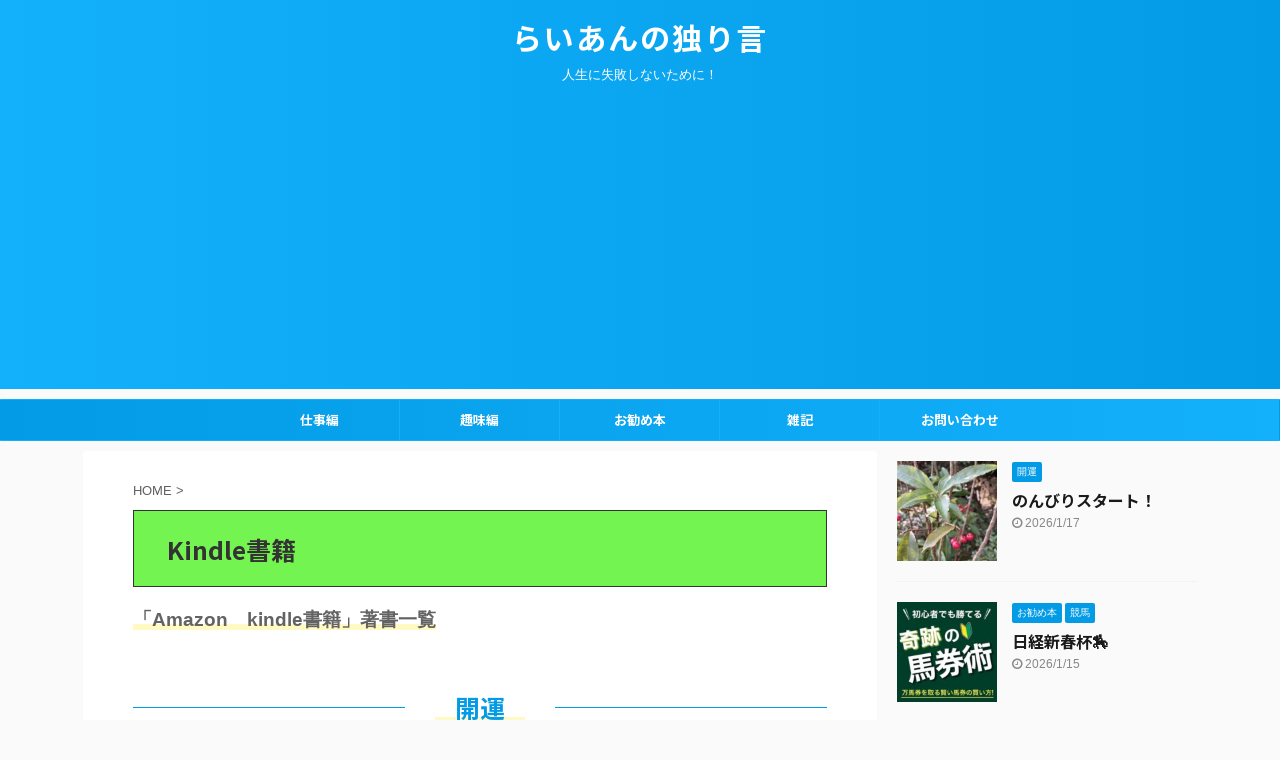

--- FILE ---
content_type: text/html; charset=UTF-8
request_url: https://raiankun.com/kindle-book/
body_size: 17939
content:

<!DOCTYPE html>
<!--[if lt IE 7]>
<html class="ie6" lang="ja"> <![endif]-->
<!--[if IE 7]>
<html class="i7" lang="ja"> <![endif]-->
<!--[if IE 8]>
<html class="ie" lang="ja"> <![endif]-->
<!--[if gt IE 8]><!-->
<html lang="ja" class="s-navi-search-overlay ">
	<!--<![endif]-->
	<head prefix="og: http://ogp.me/ns# fb: http://ogp.me/ns/fb# article: http://ogp.me/ns/article#">
		<meta charset="UTF-8" >
		<meta name="viewport" content="width=device-width,initial-scale=1.0,user-scalable=no,viewport-fit=cover">
		<meta name="format-detection" content="telephone=no" >
		<meta name="referrer" content="no-referrer-when-downgrade"/>

		
		<link rel="alternate" type="application/rss+xml" title="らいあんの独り言 RSS Feed" href="https://raiankun.com/feed/" />
		<link rel="pingback" href="https://raiankun.com/xmlrpc.php" >
		<!--[if lt IE 9]>
		<script src="https://raiankun.com/wp-content/themes/affinger5/js/html5shiv.js"></script>
		<![endif]-->
				<meta name='robots' content='max-image-preview:large' />
	<style>img:is([sizes="auto" i], [sizes^="auto," i]) { contain-intrinsic-size: 3000px 1500px }</style>
	<title>Kindle書籍 - らいあんの独り言</title>
<link rel='dns-prefetch' href='//www.google.com' />
<link rel='dns-prefetch' href='//ajax.googleapis.com' />
<script type="text/javascript">
/* <![CDATA[ */
window._wpemojiSettings = {"baseUrl":"https:\/\/s.w.org\/images\/core\/emoji\/16.0.1\/72x72\/","ext":".png","svgUrl":"https:\/\/s.w.org\/images\/core\/emoji\/16.0.1\/svg\/","svgExt":".svg","source":{"concatemoji":"https:\/\/raiankun.com\/wp-includes\/js\/wp-emoji-release.min.js?ver=6.8.2"}};
/*! This file is auto-generated */
!function(s,n){var o,i,e;function c(e){try{var t={supportTests:e,timestamp:(new Date).valueOf()};sessionStorage.setItem(o,JSON.stringify(t))}catch(e){}}function p(e,t,n){e.clearRect(0,0,e.canvas.width,e.canvas.height),e.fillText(t,0,0);var t=new Uint32Array(e.getImageData(0,0,e.canvas.width,e.canvas.height).data),a=(e.clearRect(0,0,e.canvas.width,e.canvas.height),e.fillText(n,0,0),new Uint32Array(e.getImageData(0,0,e.canvas.width,e.canvas.height).data));return t.every(function(e,t){return e===a[t]})}function u(e,t){e.clearRect(0,0,e.canvas.width,e.canvas.height),e.fillText(t,0,0);for(var n=e.getImageData(16,16,1,1),a=0;a<n.data.length;a++)if(0!==n.data[a])return!1;return!0}function f(e,t,n,a){switch(t){case"flag":return n(e,"\ud83c\udff3\ufe0f\u200d\u26a7\ufe0f","\ud83c\udff3\ufe0f\u200b\u26a7\ufe0f")?!1:!n(e,"\ud83c\udde8\ud83c\uddf6","\ud83c\udde8\u200b\ud83c\uddf6")&&!n(e,"\ud83c\udff4\udb40\udc67\udb40\udc62\udb40\udc65\udb40\udc6e\udb40\udc67\udb40\udc7f","\ud83c\udff4\u200b\udb40\udc67\u200b\udb40\udc62\u200b\udb40\udc65\u200b\udb40\udc6e\u200b\udb40\udc67\u200b\udb40\udc7f");case"emoji":return!a(e,"\ud83e\udedf")}return!1}function g(e,t,n,a){var r="undefined"!=typeof WorkerGlobalScope&&self instanceof WorkerGlobalScope?new OffscreenCanvas(300,150):s.createElement("canvas"),o=r.getContext("2d",{willReadFrequently:!0}),i=(o.textBaseline="top",o.font="600 32px Arial",{});return e.forEach(function(e){i[e]=t(o,e,n,a)}),i}function t(e){var t=s.createElement("script");t.src=e,t.defer=!0,s.head.appendChild(t)}"undefined"!=typeof Promise&&(o="wpEmojiSettingsSupports",i=["flag","emoji"],n.supports={everything:!0,everythingExceptFlag:!0},e=new Promise(function(e){s.addEventListener("DOMContentLoaded",e,{once:!0})}),new Promise(function(t){var n=function(){try{var e=JSON.parse(sessionStorage.getItem(o));if("object"==typeof e&&"number"==typeof e.timestamp&&(new Date).valueOf()<e.timestamp+604800&&"object"==typeof e.supportTests)return e.supportTests}catch(e){}return null}();if(!n){if("undefined"!=typeof Worker&&"undefined"!=typeof OffscreenCanvas&&"undefined"!=typeof URL&&URL.createObjectURL&&"undefined"!=typeof Blob)try{var e="postMessage("+g.toString()+"("+[JSON.stringify(i),f.toString(),p.toString(),u.toString()].join(",")+"));",a=new Blob([e],{type:"text/javascript"}),r=new Worker(URL.createObjectURL(a),{name:"wpTestEmojiSupports"});return void(r.onmessage=function(e){c(n=e.data),r.terminate(),t(n)})}catch(e){}c(n=g(i,f,p,u))}t(n)}).then(function(e){for(var t in e)n.supports[t]=e[t],n.supports.everything=n.supports.everything&&n.supports[t],"flag"!==t&&(n.supports.everythingExceptFlag=n.supports.everythingExceptFlag&&n.supports[t]);n.supports.everythingExceptFlag=n.supports.everythingExceptFlag&&!n.supports.flag,n.DOMReady=!1,n.readyCallback=function(){n.DOMReady=!0}}).then(function(){return e}).then(function(){var e;n.supports.everything||(n.readyCallback(),(e=n.source||{}).concatemoji?t(e.concatemoji):e.wpemoji&&e.twemoji&&(t(e.twemoji),t(e.wpemoji)))}))}((window,document),window._wpemojiSettings);
/* ]]> */
</script>
<style id='wp-emoji-styles-inline-css' type='text/css'>

	img.wp-smiley, img.emoji {
		display: inline !important;
		border: none !important;
		box-shadow: none !important;
		height: 1em !important;
		width: 1em !important;
		margin: 0 0.07em !important;
		vertical-align: -0.1em !important;
		background: none !important;
		padding: 0 !important;
	}
</style>
<link rel='stylesheet' id='wp-block-library-css' href='https://raiankun.com/wp-includes/css/dist/block-library/style.min.css?ver=6.8.2' type='text/css' media='all' />
<style id='classic-theme-styles-inline-css' type='text/css'>
/*! This file is auto-generated */
.wp-block-button__link{color:#fff;background-color:#32373c;border-radius:9999px;box-shadow:none;text-decoration:none;padding:calc(.667em + 2px) calc(1.333em + 2px);font-size:1.125em}.wp-block-file__button{background:#32373c;color:#fff;text-decoration:none}
</style>
<style id='global-styles-inline-css' type='text/css'>
:root{--wp--preset--aspect-ratio--square: 1;--wp--preset--aspect-ratio--4-3: 4/3;--wp--preset--aspect-ratio--3-4: 3/4;--wp--preset--aspect-ratio--3-2: 3/2;--wp--preset--aspect-ratio--2-3: 2/3;--wp--preset--aspect-ratio--16-9: 16/9;--wp--preset--aspect-ratio--9-16: 9/16;--wp--preset--color--black: #000000;--wp--preset--color--cyan-bluish-gray: #abb8c3;--wp--preset--color--white: #ffffff;--wp--preset--color--pale-pink: #f78da7;--wp--preset--color--vivid-red: #cf2e2e;--wp--preset--color--luminous-vivid-orange: #ff6900;--wp--preset--color--luminous-vivid-amber: #fcb900;--wp--preset--color--light-green-cyan: #7bdcb5;--wp--preset--color--vivid-green-cyan: #00d084;--wp--preset--color--pale-cyan-blue: #8ed1fc;--wp--preset--color--vivid-cyan-blue: #0693e3;--wp--preset--color--vivid-purple: #9b51e0;--wp--preset--color--soft-red: #e6514c;--wp--preset--color--light-grayish-red: #fdebee;--wp--preset--color--vivid-yellow: #ffc107;--wp--preset--color--very-pale-yellow: #fffde7;--wp--preset--color--very-light-gray: #fafafa;--wp--preset--color--very-dark-gray: #313131;--wp--preset--color--original-color-a: #43a047;--wp--preset--color--original-color-b: #795548;--wp--preset--color--original-color-c: #ec407a;--wp--preset--color--original-color-d: #9e9d24;--wp--preset--gradient--vivid-cyan-blue-to-vivid-purple: linear-gradient(135deg,rgba(6,147,227,1) 0%,rgb(155,81,224) 100%);--wp--preset--gradient--light-green-cyan-to-vivid-green-cyan: linear-gradient(135deg,rgb(122,220,180) 0%,rgb(0,208,130) 100%);--wp--preset--gradient--luminous-vivid-amber-to-luminous-vivid-orange: linear-gradient(135deg,rgba(252,185,0,1) 0%,rgba(255,105,0,1) 100%);--wp--preset--gradient--luminous-vivid-orange-to-vivid-red: linear-gradient(135deg,rgba(255,105,0,1) 0%,rgb(207,46,46) 100%);--wp--preset--gradient--very-light-gray-to-cyan-bluish-gray: linear-gradient(135deg,rgb(238,238,238) 0%,rgb(169,184,195) 100%);--wp--preset--gradient--cool-to-warm-spectrum: linear-gradient(135deg,rgb(74,234,220) 0%,rgb(151,120,209) 20%,rgb(207,42,186) 40%,rgb(238,44,130) 60%,rgb(251,105,98) 80%,rgb(254,248,76) 100%);--wp--preset--gradient--blush-light-purple: linear-gradient(135deg,rgb(255,206,236) 0%,rgb(152,150,240) 100%);--wp--preset--gradient--blush-bordeaux: linear-gradient(135deg,rgb(254,205,165) 0%,rgb(254,45,45) 50%,rgb(107,0,62) 100%);--wp--preset--gradient--luminous-dusk: linear-gradient(135deg,rgb(255,203,112) 0%,rgb(199,81,192) 50%,rgb(65,88,208) 100%);--wp--preset--gradient--pale-ocean: linear-gradient(135deg,rgb(255,245,203) 0%,rgb(182,227,212) 50%,rgb(51,167,181) 100%);--wp--preset--gradient--electric-grass: linear-gradient(135deg,rgb(202,248,128) 0%,rgb(113,206,126) 100%);--wp--preset--gradient--midnight: linear-gradient(135deg,rgb(2,3,129) 0%,rgb(40,116,252) 100%);--wp--preset--font-size--small: 13px;--wp--preset--font-size--medium: 20px;--wp--preset--font-size--large: 36px;--wp--preset--font-size--x-large: 42px;--wp--preset--spacing--20: 0.44rem;--wp--preset--spacing--30: 0.67rem;--wp--preset--spacing--40: 1rem;--wp--preset--spacing--50: 1.5rem;--wp--preset--spacing--60: 2.25rem;--wp--preset--spacing--70: 3.38rem;--wp--preset--spacing--80: 5.06rem;--wp--preset--shadow--natural: 6px 6px 9px rgba(0, 0, 0, 0.2);--wp--preset--shadow--deep: 12px 12px 50px rgba(0, 0, 0, 0.4);--wp--preset--shadow--sharp: 6px 6px 0px rgba(0, 0, 0, 0.2);--wp--preset--shadow--outlined: 6px 6px 0px -3px rgba(255, 255, 255, 1), 6px 6px rgba(0, 0, 0, 1);--wp--preset--shadow--crisp: 6px 6px 0px rgba(0, 0, 0, 1);}:where(.is-layout-flex){gap: 0.5em;}:where(.is-layout-grid){gap: 0.5em;}body .is-layout-flex{display: flex;}.is-layout-flex{flex-wrap: wrap;align-items: center;}.is-layout-flex > :is(*, div){margin: 0;}body .is-layout-grid{display: grid;}.is-layout-grid > :is(*, div){margin: 0;}:where(.wp-block-columns.is-layout-flex){gap: 2em;}:where(.wp-block-columns.is-layout-grid){gap: 2em;}:where(.wp-block-post-template.is-layout-flex){gap: 1.25em;}:where(.wp-block-post-template.is-layout-grid){gap: 1.25em;}.has-black-color{color: var(--wp--preset--color--black) !important;}.has-cyan-bluish-gray-color{color: var(--wp--preset--color--cyan-bluish-gray) !important;}.has-white-color{color: var(--wp--preset--color--white) !important;}.has-pale-pink-color{color: var(--wp--preset--color--pale-pink) !important;}.has-vivid-red-color{color: var(--wp--preset--color--vivid-red) !important;}.has-luminous-vivid-orange-color{color: var(--wp--preset--color--luminous-vivid-orange) !important;}.has-luminous-vivid-amber-color{color: var(--wp--preset--color--luminous-vivid-amber) !important;}.has-light-green-cyan-color{color: var(--wp--preset--color--light-green-cyan) !important;}.has-vivid-green-cyan-color{color: var(--wp--preset--color--vivid-green-cyan) !important;}.has-pale-cyan-blue-color{color: var(--wp--preset--color--pale-cyan-blue) !important;}.has-vivid-cyan-blue-color{color: var(--wp--preset--color--vivid-cyan-blue) !important;}.has-vivid-purple-color{color: var(--wp--preset--color--vivid-purple) !important;}.has-black-background-color{background-color: var(--wp--preset--color--black) !important;}.has-cyan-bluish-gray-background-color{background-color: var(--wp--preset--color--cyan-bluish-gray) !important;}.has-white-background-color{background-color: var(--wp--preset--color--white) !important;}.has-pale-pink-background-color{background-color: var(--wp--preset--color--pale-pink) !important;}.has-vivid-red-background-color{background-color: var(--wp--preset--color--vivid-red) !important;}.has-luminous-vivid-orange-background-color{background-color: var(--wp--preset--color--luminous-vivid-orange) !important;}.has-luminous-vivid-amber-background-color{background-color: var(--wp--preset--color--luminous-vivid-amber) !important;}.has-light-green-cyan-background-color{background-color: var(--wp--preset--color--light-green-cyan) !important;}.has-vivid-green-cyan-background-color{background-color: var(--wp--preset--color--vivid-green-cyan) !important;}.has-pale-cyan-blue-background-color{background-color: var(--wp--preset--color--pale-cyan-blue) !important;}.has-vivid-cyan-blue-background-color{background-color: var(--wp--preset--color--vivid-cyan-blue) !important;}.has-vivid-purple-background-color{background-color: var(--wp--preset--color--vivid-purple) !important;}.has-black-border-color{border-color: var(--wp--preset--color--black) !important;}.has-cyan-bluish-gray-border-color{border-color: var(--wp--preset--color--cyan-bluish-gray) !important;}.has-white-border-color{border-color: var(--wp--preset--color--white) !important;}.has-pale-pink-border-color{border-color: var(--wp--preset--color--pale-pink) !important;}.has-vivid-red-border-color{border-color: var(--wp--preset--color--vivid-red) !important;}.has-luminous-vivid-orange-border-color{border-color: var(--wp--preset--color--luminous-vivid-orange) !important;}.has-luminous-vivid-amber-border-color{border-color: var(--wp--preset--color--luminous-vivid-amber) !important;}.has-light-green-cyan-border-color{border-color: var(--wp--preset--color--light-green-cyan) !important;}.has-vivid-green-cyan-border-color{border-color: var(--wp--preset--color--vivid-green-cyan) !important;}.has-pale-cyan-blue-border-color{border-color: var(--wp--preset--color--pale-cyan-blue) !important;}.has-vivid-cyan-blue-border-color{border-color: var(--wp--preset--color--vivid-cyan-blue) !important;}.has-vivid-purple-border-color{border-color: var(--wp--preset--color--vivid-purple) !important;}.has-vivid-cyan-blue-to-vivid-purple-gradient-background{background: var(--wp--preset--gradient--vivid-cyan-blue-to-vivid-purple) !important;}.has-light-green-cyan-to-vivid-green-cyan-gradient-background{background: var(--wp--preset--gradient--light-green-cyan-to-vivid-green-cyan) !important;}.has-luminous-vivid-amber-to-luminous-vivid-orange-gradient-background{background: var(--wp--preset--gradient--luminous-vivid-amber-to-luminous-vivid-orange) !important;}.has-luminous-vivid-orange-to-vivid-red-gradient-background{background: var(--wp--preset--gradient--luminous-vivid-orange-to-vivid-red) !important;}.has-very-light-gray-to-cyan-bluish-gray-gradient-background{background: var(--wp--preset--gradient--very-light-gray-to-cyan-bluish-gray) !important;}.has-cool-to-warm-spectrum-gradient-background{background: var(--wp--preset--gradient--cool-to-warm-spectrum) !important;}.has-blush-light-purple-gradient-background{background: var(--wp--preset--gradient--blush-light-purple) !important;}.has-blush-bordeaux-gradient-background{background: var(--wp--preset--gradient--blush-bordeaux) !important;}.has-luminous-dusk-gradient-background{background: var(--wp--preset--gradient--luminous-dusk) !important;}.has-pale-ocean-gradient-background{background: var(--wp--preset--gradient--pale-ocean) !important;}.has-electric-grass-gradient-background{background: var(--wp--preset--gradient--electric-grass) !important;}.has-midnight-gradient-background{background: var(--wp--preset--gradient--midnight) !important;}.has-small-font-size{font-size: var(--wp--preset--font-size--small) !important;}.has-medium-font-size{font-size: var(--wp--preset--font-size--medium) !important;}.has-large-font-size{font-size: var(--wp--preset--font-size--large) !important;}.has-x-large-font-size{font-size: var(--wp--preset--font-size--x-large) !important;}
:where(.wp-block-post-template.is-layout-flex){gap: 1.25em;}:where(.wp-block-post-template.is-layout-grid){gap: 1.25em;}
:where(.wp-block-columns.is-layout-flex){gap: 2em;}:where(.wp-block-columns.is-layout-grid){gap: 2em;}
:root :where(.wp-block-pullquote){font-size: 1.5em;line-height: 1.6;}
</style>
<link rel='stylesheet' id='contact-form-7-css' href='https://raiankun.com/wp-content/plugins/contact-form-7/includes/css/styles.css?ver=6.1.1' type='text/css' media='all' />
<link rel='stylesheet' id='normalize-css' href='https://raiankun.com/wp-content/themes/affinger5/css/normalize.css?ver=1.5.9' type='text/css' media='all' />
<link rel='stylesheet' id='font-awesome-css' href='https://raiankun.com/wp-content/themes/affinger5/css/fontawesome/css/font-awesome.min.css?ver=4.7.0' type='text/css' media='all' />
<link rel='stylesheet' id='font-awesome-animation-css' href='https://raiankun.com/wp-content/themes/affinger5/css/fontawesome/css/font-awesome-animation.min.css?ver=6.8.2' type='text/css' media='all' />
<link rel='stylesheet' id='st_svg-css' href='https://raiankun.com/wp-content/themes/affinger5/st_svg/style.css?ver=6.8.2' type='text/css' media='all' />
<link rel='stylesheet' id='slick-css' href='https://raiankun.com/wp-content/themes/affinger5/vendor/slick/slick.css?ver=1.8.0' type='text/css' media='all' />
<link rel='stylesheet' id='slick-theme-css' href='https://raiankun.com/wp-content/themes/affinger5/vendor/slick/slick-theme.css?ver=1.8.0' type='text/css' media='all' />
<link rel='stylesheet' id='fonts-googleapis-notosansjp-css' href='//fonts.googleapis.com/css?family=Noto+Sans+JP%3A400%2C700&#038;display=swap&#038;subset=japanese&#038;ver=6.8.2' type='text/css' media='all' />
<link rel='stylesheet' id='style-css' href='https://raiankun.com/wp-content/themes/affinger5/style.css?ver=6.8.2' type='text/css' media='all' />
<link rel='stylesheet' id='child-style-css' href='https://raiankun.com/wp-content/themes/affinger5-child/style.css?ver=6.8.2' type='text/css' media='all' />
<link rel='stylesheet' id='single-css' href='https://raiankun.com/wp-content/themes/affinger5/st-rankcss.php' type='text/css' media='all' />
<link rel='stylesheet' id='st-themecss-css' href='https://raiankun.com/wp-content/themes/affinger5/st-themecss-loader.php?ver=6.8.2' type='text/css' media='all' />
<script type="text/javascript" src="//ajax.googleapis.com/ajax/libs/jquery/1.11.3/jquery.min.js?ver=1.11.3" id="jquery-js"></script>
<link rel="https://api.w.org/" href="https://raiankun.com/wp-json/" /><link rel="alternate" title="JSON" type="application/json" href="https://raiankun.com/wp-json/wp/v2/pages/9131" /><link rel='shortlink' href='https://raiankun.com/?p=9131' />
<link rel="alternate" title="oEmbed (JSON)" type="application/json+oembed" href="https://raiankun.com/wp-json/oembed/1.0/embed?url=https%3A%2F%2Fraiankun.com%2Fkindle-book%2F" />
<link rel="alternate" title="oEmbed (XML)" type="text/xml+oembed" href="https://raiankun.com/wp-json/oembed/1.0/embed?url=https%3A%2F%2Fraiankun.com%2Fkindle-book%2F&#038;format=xml" />
<meta name="robots" content="index, follow" />
<link rel="canonical" href="https://raiankun.com/kindle-book/" />
<link rel="icon" href="https://raiankun.com/wp-content/uploads/2021/05/cropped-おいしい写真_20210509_123229340-32x32.jpg" sizes="32x32" />
<link rel="icon" href="https://raiankun.com/wp-content/uploads/2021/05/cropped-おいしい写真_20210509_123229340-192x192.jpg" sizes="192x192" />
<link rel="apple-touch-icon" href="https://raiankun.com/wp-content/uploads/2021/05/cropped-おいしい写真_20210509_123229340-180x180.jpg" />
<meta name="msapplication-TileImage" content="https://raiankun.com/wp-content/uploads/2021/05/cropped-おいしい写真_20210509_123229340-270x270.jpg" />
		<style type="text/css" id="wp-custom-css">
			header .sitename {
display: inline-block;
font-size: 30px;
letter-spacing: 2px;
}

.shoplinkamazon a, .shoplinkkindle a, .shoplinkrakuten a, .shoplinkyahoo a {
  transition: all ease-in-out .3s;
  display: block;
  text-decoration: none;
  text-align: center;
  padding: 13px;
}

.shoplinkamazon a:hover, .shoplinkkindle a:hover, .shoplinkrakuten a:hover, .shoplinkyahoo a:hover {
  box-shadow: 0 10px 20px -5px rgba(0, 0, 0, 0.2);
  -moz-transform: translateY(-2px);
  -webkit-transform: translateY(-2px);
  transform: translateY(-2px);
}

.shoplinkamazon a {
  background: #FF9901;
  border-radius: 7px;
  color: #fff;
}

.shoplinkkindle a {
  background: #007dcd;
  border-radius: 7px;
  color: #fff;
}

.shoplinkrakuten a {
  background: #c20004;
  border-radius: 7px;
  color: #fff;
}

.shoplinkyahoo a {
  background: #7b0099;
  border-radius: 7px;
  color: #fff;
}

.booklink-image {
  zoom: 1.2;
}

.kaerebalink-box, .booklink-box {
  border: 1px #9C9996 solid;
  box-shadow: 2px 2px 4px gray;
  margin: 20px 0;
  display: flex;
  align-items: center;
  padding: 20px;
  box-sizing: border-box;
  justify-content: space-around;
}

.booklink-footer {
  display: none;
}

.kaerebalink-info, .booklink-info {
  width: 43%;
  font-size: 16px;
}

@media screen and (max-width: 640px) {
  .kaerebalink-box, .booklink-box {
    display: block;
  }
  .kaerebalink-info, .booklink-info {
    width: 100%;
  }
  .kaerebalink-image, .booklink-image {
    margin: 0 0 20px 0!important;
    text-align: center;
    float: none!important;
  }
  .kaerebalink-name, .booklink-name {
    text-align: center;
  }
}		</style>
					<script>
		(function (i, s, o, g, r, a, m) {
			i['GoogleAnalyticsObject'] = r;
			i[r] = i[r] || function () {
					(i[r].q = i[r].q || []).push(arguments)
				}, i[r].l = 1 * new Date();
			a = s.createElement(o),
				m = s.getElementsByTagName(o)[0];
			a.async = 1;
			a.src = g;
			m.parentNode.insertBefore(a, m)
		})(window, document, 'script', '//www.google-analytics.com/analytics.js', 'ga');

		ga('create', 'UA-197047392', 'auto');
		ga('send', 'pageview');

	</script>
				<!-- OGP -->
	
						<meta name="twitter:card" content="summary_large_image">
				<meta name="twitter:site" content="@raian1968">
		<meta name="twitter:title" content="Kindle書籍">
		<meta name="twitter:description" content="「Amazon　kindle書籍」著書一覧 開運 自分を雑に扱わない: 自分を大切にすると、なぜ運気は上がるのか 心に灯をともせ: 小さな光が人生を動かし始める そのままのあなたで素晴らしい: 大丈夫">
		<meta name="twitter:image" content="https://raiankun.com/wp-content/themes/affinger5/images/no-img.png">
		<!-- /OGP -->
		


<script>
	jQuery(function(){
		jQuery('.st-btn-open').click(function(){
			jQuery(this).next('.st-slidebox').stop(true, true).slideToggle();
			jQuery(this).addClass('st-btn-open-click');
		});
	});
</script>

	<script>
		jQuery(function(){
		jQuery('.post h2 , .h2modoki').wrapInner('<span class="st-dash-design"></span>');
		}) 
	</script>

<script>
	jQuery(function(){
		jQuery("#toc_container:not(:has(ul ul))").addClass("only-toc");
		jQuery(".st-ac-box ul:has(.cat-item)").each(function(){
			jQuery(this).addClass("st-ac-cat");
		});
	});
</script>

<script>
	jQuery(function(){
						jQuery('.st-star').parent('.rankh4').css('padding-bottom','5px'); // スターがある場合のランキング見出し調整
	});
</script>


		
	
	
	<!-- Google tag (gtag.js) -->
<script async src="https://www.googletagmanager.com/gtag/js?id=G-Q90C864DXW"></script>
<script>
  window.dataLayer = window.dataLayer || [];
  function gtag(){dataLayer.push(arguments);}
  gtag('js', new Date());

  gtag('config', 'G-Q90C864DXW');
</script>
	
	
	
	
	
	
	
	</head>
	<body class="wp-singular page-template-default page page-id-9131 wp-theme-affinger5 wp-child-theme-affinger5-child not-front-page" >
				<div id="st-ami">
				<div id="wrapper" class="">
				<div id="wrapper-in">
					<header id="st-headwide">
						<div id="headbox-bg">
							<div id="headbox">

								<nav id="s-navi" class="pcnone" data-st-nav data-st-nav-type="normal">
		<dl class="acordion is-active" data-st-nav-primary>
			<dt class="trigger">
				<p class="acordion_button"><span class="op op-menu has-text"><i class="fa st-svg-menu"></i></span></p>

				
				
							<!-- 追加メニュー -->
							
							<!-- 追加メニュー2 -->
							
							</dt>

			<dd class="acordion_tree">
				<div class="acordion_tree_content">

					

												<div class="menu-menu1-container"><ul id="menu-menu1" class="menu"><li id="menu-item-24" class="menu-item menu-item-type-taxonomy menu-item-object-category menu-item-24"><a href="https://raiankun.com/category/business/"><span class="menu-item-label">仕事編</span></a></li>
<li id="menu-item-35" class="menu-item menu-item-type-taxonomy menu-item-object-category menu-item-has-children menu-item-35"><a href="https://raiankun.com/category/hobby/"><span class="menu-item-label">趣味編</span></a>
<ul class="sub-menu">
	<li id="menu-item-742" class="menu-item menu-item-type-taxonomy menu-item-object-category menu-item-742"><a href="https://raiankun.com/category/hobby/horse-racing/"><span class="menu-item-label">競馬</span></a></li>
	<li id="menu-item-9172" class="menu-item menu-item-type-taxonomy menu-item-object-category menu-item-9172"><a href="https://raiankun.com/category/hobby/golf/"><span class="menu-item-label">ゴルフ</span></a></li>
	<li id="menu-item-54" class="menu-item menu-item-type-taxonomy menu-item-object-category menu-item-54"><a href="https://raiankun.com/category/hobby/psychology-gambiling2/"><span class="menu-item-label">パチンコ</span></a></li>
</ul>
</li>
<li id="menu-item-73" class="menu-item menu-item-type-taxonomy menu-item-object-category menu-item-has-children menu-item-73"><a href="https://raiankun.com/category/recommended-books/"><span class="menu-item-label">お勧め本</span></a>
<ul class="sub-menu">
	<li id="menu-item-9220" class="menu-item menu-item-type-taxonomy menu-item-object-category menu-item-9220"><a href="https://raiankun.com/category/recommended-books/book/"><span class="menu-item-label">本</span></a></li>
	<li id="menu-item-9221" class="menu-item menu-item-type-taxonomy menu-item-object-category menu-item-9221"><a href="https://raiankun.com/category/recommended-books/manga/"><span class="menu-item-label">マンガ</span></a></li>
</ul>
</li>
<li id="menu-item-74" class="menu-item menu-item-type-taxonomy menu-item-object-category menu-item-has-children menu-item-74"><a href="https://raiankun.com/category/miscellaneous-notes/"><span class="menu-item-label">雑記</span></a>
<ul class="sub-menu">
	<li id="menu-item-9176" class="menu-item menu-item-type-taxonomy menu-item-object-category menu-item-9176"><a href="https://raiankun.com/category/miscellaneous-notes/everyday/"><span class="menu-item-label">日常</span></a></li>
	<li id="menu-item-9174" class="menu-item menu-item-type-taxonomy menu-item-object-category menu-item-9174"><a href="https://raiankun.com/category/miscellaneous-notes/foliage-plant/"><span class="menu-item-label">花・観葉植物</span></a></li>
	<li id="menu-item-9198" class="menu-item menu-item-type-taxonomy menu-item-object-category menu-item-9198"><a href="https://raiankun.com/category/miscellaneous-notes/kitchen-garden-miscellaneous-notes/"><span class="menu-item-label">庭・畑づくり</span></a></li>
	<li id="menu-item-9175" class="menu-item menu-item-type-taxonomy menu-item-object-category menu-item-9175"><a href="https://raiankun.com/category/miscellaneous-notes/the-charm-of-the-stripes/"><span class="menu-item-label">島の魅力</span></a></li>
</ul>
</li>
<li id="menu-item-51" class="menu-item menu-item-type-post_type menu-item-object-page menu-item-51"><a href="https://raiankun.com/contact-us/"><span class="menu-item-label">お問い合わせ</span></a></li>
</ul></div>						<div class="clear"></div>

					
				</div>
			</dd>

					</dl>

					</nav>

								<div id="header-l">
									
									<div id="st-text-logo">
										
            
			
				<!-- ロゴ又はブログ名 -->
				                
					<p class="sitename sitenametop"><a href="https://raiankun.com/">
  						                      		  らいあんの独り言                   		               		 </a></p>
                     
   				          		<!-- ロゴ又はブログ名ここまで -->
                
           		<!-- キャプション -->
           							<p class="descr">
						人生に失敗しないために！					</p>
				
			
		
    									</div>
								</div><!-- /#header-l -->

								<div id="header-r" class="smanone">
									
								</div><!-- /#header-r -->
							</div><!-- /#headbox-bg -->
						</div><!-- /#headbox clearfix -->

						
						
						
						
											
<div id="gazou-wide">
			<div id="st-menubox">
			<div id="st-menuwide">
				<nav class="smanone clearfix"><ul id="menu-menu1-1" class="menu"><li class="menu-item menu-item-type-taxonomy menu-item-object-category menu-item-24"><a href="https://raiankun.com/category/business/">仕事編</a></li>
<li class="menu-item menu-item-type-taxonomy menu-item-object-category menu-item-has-children menu-item-35"><a href="https://raiankun.com/category/hobby/">趣味編</a>
<ul class="sub-menu">
	<li class="menu-item menu-item-type-taxonomy menu-item-object-category menu-item-742"><a href="https://raiankun.com/category/hobby/horse-racing/">競馬</a></li>
	<li class="menu-item menu-item-type-taxonomy menu-item-object-category menu-item-9172"><a href="https://raiankun.com/category/hobby/golf/">ゴルフ</a></li>
	<li class="menu-item menu-item-type-taxonomy menu-item-object-category menu-item-54"><a href="https://raiankun.com/category/hobby/psychology-gambiling2/">パチンコ</a></li>
</ul>
</li>
<li class="menu-item menu-item-type-taxonomy menu-item-object-category menu-item-has-children menu-item-73"><a href="https://raiankun.com/category/recommended-books/">お勧め本</a>
<ul class="sub-menu">
	<li class="menu-item menu-item-type-taxonomy menu-item-object-category menu-item-9220"><a href="https://raiankun.com/category/recommended-books/book/">本</a></li>
	<li class="menu-item menu-item-type-taxonomy menu-item-object-category menu-item-9221"><a href="https://raiankun.com/category/recommended-books/manga/">マンガ</a></li>
</ul>
</li>
<li class="menu-item menu-item-type-taxonomy menu-item-object-category menu-item-has-children menu-item-74"><a href="https://raiankun.com/category/miscellaneous-notes/">雑記</a>
<ul class="sub-menu">
	<li class="menu-item menu-item-type-taxonomy menu-item-object-category menu-item-9176"><a href="https://raiankun.com/category/miscellaneous-notes/everyday/">日常</a></li>
	<li class="menu-item menu-item-type-taxonomy menu-item-object-category menu-item-9174"><a href="https://raiankun.com/category/miscellaneous-notes/foliage-plant/">花・観葉植物</a></li>
	<li class="menu-item menu-item-type-taxonomy menu-item-object-category menu-item-9198"><a href="https://raiankun.com/category/miscellaneous-notes/kitchen-garden-miscellaneous-notes/">庭・畑づくり</a></li>
	<li class="menu-item menu-item-type-taxonomy menu-item-object-category menu-item-9175"><a href="https://raiankun.com/category/miscellaneous-notes/the-charm-of-the-stripes/">島の魅力</a></li>
</ul>
</li>
<li class="menu-item menu-item-type-post_type menu-item-object-page menu-item-51"><a href="https://raiankun.com/contact-us/">お問い合わせ</a></li>
</ul></nav>			</div>
		</div>
				</div>
					
					
					</header>

					

					<div id="content-w">

					
					
					
	
			<div id="st-header-post-under-box" class="st-header-post-no-data "
		     style="">
			<div class="st-dark-cover">
							</div>
		</div>
	

<div id="content" class="clearfix">
	<div id="contentInner">
		<main>
			<article>

				<div id="st-page" class="post post-9131 page type-page status-publish hentry">

					
						
																			
						
						<!--ぱんくず -->
						<div id="breadcrumb">
							<ol itemscope itemtype="http://schema.org/BreadcrumbList">
								<li itemprop="itemListElement" itemscope itemtype="http://schema.org/ListItem">
									<a href="https://raiankun.com" itemprop="item">
										<span itemprop="name">HOME</span>
									</a>
									&gt;
									<meta itemprop="position" content="1"/>
								</li>
																							</ol>

													</div>
						<!--/ ぱんくず -->

					
					<!--ループ開始 -->
											
																								<h1 class="entry-title">Kindle書籍</h1>
															
							
							
							<div class="mainbox">
								<div id="nocopy" ><!-- コピー禁止エリアここから -->
									
									<div class="entry-content">
										
<div class="wp-block-columns is-layout-flex wp-container-core-columns-is-layout-9d6595d7 wp-block-columns-is-layout-flex">
<div class="wp-block-column is-layout-flow wp-block-column-is-layout-flow"></div>
</div>



<p><span class="st-mymarker-s">「Amazon　kindle書籍」著書一覧</span></p>



<div class="wp-block-columns is-layout-flex wp-container-core-columns-is-layout-9d6595d7 wp-block-columns-is-layout-flex">
<div class="wp-block-column is-layout-flow wp-block-column-is-layout-flow"></div>
</div>



<div class="wp-block-columns is-layout-flex wp-container-core-columns-is-layout-9d6595d7 wp-block-columns-is-layout-flex">
<div class="wp-block-column is-layout-flow wp-block-column-is-layout-flow"></div>
</div>



<div class="wp-block-columns is-layout-flex wp-container-core-columns-is-layout-9d6595d7 wp-block-columns-is-layout-flex">
<div class="wp-block-column is-layout-flow wp-block-column-is-layout-flow"></div>
</div>



<h2 class="wp-block-heading"><span class="st-mymarker-s">開運</span></h2>



<div class="wp-block-columns is-layout-flex wp-container-core-columns-is-layout-9d6595d7 wp-block-columns-is-layout-flex">
<div class="wp-block-column is-layout-flow wp-block-column-is-layout-flow"></div>
</div>



<div class="wp-block-columns is-layout-flex wp-container-core-columns-is-layout-9d6595d7 wp-block-columns-is-layout-flex">
<div class="wp-block-column is-layout-flow wp-block-column-is-layout-flow"></div>
</div>



<a href="//af.moshimo.com/af/c/click?a_id=2659621&amp;p_id=170&amp;pc_id=185&amp;pl_id=4062&amp;url=https%3A%2F%2Fwww.amazon.co.jp%2Fdp%2FB0GGZB18B2" rel="nofollow" referrerpolicy="no-referrer-when-downgrade"><img decoding="async" src="https://images-fe.ssl-images-amazon.com/images/I/41Gi7H31AgL._SL160_.jpg" alt="" style="border: none;"><br>自分を雑に扱わない: 自分を大切にすると、なぜ運気は上がるのか</a><img decoding="async" src="//i.moshimo.com/af/i/impression?a_id=2659621&amp;p_id=170&amp;pc_id=185&amp;pl_id=4062" alt="" loading="lazy" width="1" height="1" style="border: none;">



<div class="wp-block-columns is-layout-flex wp-container-core-columns-is-layout-9d6595d7 wp-block-columns-is-layout-flex">
<div class="wp-block-column is-layout-flow wp-block-column-is-layout-flow"></div>
</div>



<div class="wp-block-columns is-layout-flex wp-container-core-columns-is-layout-9d6595d7 wp-block-columns-is-layout-flex">
<div class="wp-block-column is-layout-flow wp-block-column-is-layout-flow"></div>
</div>



<div class="wp-block-columns is-layout-flex wp-container-core-columns-is-layout-9d6595d7 wp-block-columns-is-layout-flex">
<div class="wp-block-column is-layout-flow wp-block-column-is-layout-flow"></div>
</div>



<a href="//af.moshimo.com/af/c/click?a_id=2659621&amp;p_id=170&amp;pc_id=185&amp;pl_id=4062&amp;url=https%3A%2F%2Fwww.amazon.co.jp%2Fdp%2FB0G6SVR3LS" rel="nofollow" referrerpolicy="no-referrer-when-downgrade"><img decoding="async" src="https://images-fe.ssl-images-amazon.com/images/I/31Povk7ZBAL._SL160_.jpg" alt="" style="border: none;"><br>心に灯をともせ: 小さな光が人生を動かし始める</a><img decoding="async" src="//i.moshimo.com/af/i/impression?a_id=2659621&amp;p_id=170&amp;pc_id=185&amp;pl_id=4062" alt="" loading="lazy" width="1" height="1" style="border: none;">



<div class="wp-block-columns is-layout-flex wp-container-core-columns-is-layout-9d6595d7 wp-block-columns-is-layout-flex">
<div class="wp-block-column is-layout-flow wp-block-column-is-layout-flow"></div>
</div>



<div class="wp-block-columns is-layout-flex wp-container-core-columns-is-layout-9d6595d7 wp-block-columns-is-layout-flex">
<div class="wp-block-column is-layout-flow wp-block-column-is-layout-flow"></div>
</div>



<a href="//af.moshimo.com/af/c/click?a_id=2659620&amp;p_id=170&amp;pc_id=185&amp;pl_id=4062&amp;url=https%3A%2F%2Fwww.amazon.co.jp%2Fdp%2FB0FRFY91LW" rel="nofollow" referrerpolicy="no-referrer-when-downgrade"><img decoding="async" src="https://images-fe.ssl-images-amazon.com/images/I/412OVgRYR3L._SL160_.jpg" alt="" style="border: none;"><br>そのままのあなたで素晴らしい: 大丈夫　あなたには価値がある</a><img decoding="async" src="//i.moshimo.com/af/i/impression?a_id=2659620&amp;p_id=170&amp;pc_id=185&amp;pl_id=4062" alt="" loading="lazy" width="1" height="1" style="border: none;">



<div class="wp-block-columns is-layout-flex wp-container-core-columns-is-layout-9d6595d7 wp-block-columns-is-layout-flex">
<div class="wp-block-column is-layout-flow wp-block-column-is-layout-flow"></div>
</div>



<div class="wp-block-columns is-layout-flex wp-container-core-columns-is-layout-9d6595d7 wp-block-columns-is-layout-flex">
<div class="wp-block-column is-layout-flow wp-block-column-is-layout-flow"></div>
</div>



<div class="wp-block-columns is-layout-flex wp-container-core-columns-is-layout-9d6595d7 wp-block-columns-is-layout-flex">
<div class="wp-block-column is-layout-flow wp-block-column-is-layout-flow"></div>
</div>



<a href="//af.moshimo.com/af/c/click?a_id=2659621&amp;p_id=170&amp;pc_id=185&amp;pl_id=4062&amp;url=https%3A%2F%2Fwww.amazon.co.jp%2Fdp%2FB0FP9KCB6M" rel="nofollow" referrerpolicy="no-referrer-when-downgrade"><img decoding="async" src="https://images-fe.ssl-images-amazon.com/images/I/41mw04vHDtL._SL160_.jpg" alt="" style="border: none;"><br>安心感を育てる習慣: 美しい目標を掲げろ</a><img decoding="async" src="//i.moshimo.com/af/i/impression?a_id=2659621&amp;p_id=170&amp;pc_id=185&amp;pl_id=4062" alt="" loading="lazy" width="1" height="1" style="border: none;">



<div class="wp-block-columns is-layout-flex wp-container-core-columns-is-layout-9d6595d7 wp-block-columns-is-layout-flex">
<div class="wp-block-column is-layout-flow wp-block-column-is-layout-flow"></div>
</div>



<div class="wp-block-columns is-layout-flex wp-container-core-columns-is-layout-9d6595d7 wp-block-columns-is-layout-flex">
<div class="wp-block-column is-layout-flow wp-block-column-is-layout-flow"></div>
</div>



<a href="//af.moshimo.com/af/c/click?a_id=2659621&amp;p_id=170&amp;pc_id=185&amp;pl_id=4062&amp;url=https%3A%2F%2Fwww.amazon.co.jp%2Fdp%2FB0FFXDK9ZB" rel="nofollow" referrerpolicy="no-referrer-when-downgrade"><img decoding="async" src="https://images-fe.ssl-images-amazon.com/images/I/41bkUNfQ4iL._SL160_.jpg" alt="" style="border: none;"><br>整えると人生は勝手に動き出す: 笑顔で整える　人生の逆転劇</a><img decoding="async" src="//i.moshimo.com/af/i/impression?a_id=2659621&amp;p_id=170&amp;pc_id=185&amp;pl_id=4062" alt="" loading="lazy" width="1" height="1" style="border: none;">



<div class="wp-block-columns is-layout-flex wp-container-core-columns-is-layout-9d6595d7 wp-block-columns-is-layout-flex">
<div class="wp-block-column is-layout-flow wp-block-column-is-layout-flow"></div>
</div>



<div class="wp-block-columns is-layout-flex wp-container-core-columns-is-layout-9d6595d7 wp-block-columns-is-layout-flex">
<div class="wp-block-column is-layout-flow wp-block-column-is-layout-flow"></div>
</div>



<div class="wp-block-columns is-layout-flex wp-container-core-columns-is-layout-9d6595d7 wp-block-columns-is-layout-flex">
<div class="wp-block-column is-layout-flow wp-block-column-is-layout-flow"></div>
</div>



<a href="//af.moshimo.com/af/c/click?a_id=2659621&amp;p_id=170&amp;pc_id=185&amp;pl_id=4062&amp;url=https%3A%2F%2Fwww.amazon.co.jp%2Fdp%2FB0F9PP7YM6" rel="nofollow" referrerpolicy="no-referrer-when-downgrade"><img decoding="async" src="https://images-fe.ssl-images-amazon.com/images/I/41mZ96PgycL._SL160_.jpg" alt="" style="border: none;"><br>なんとなくご機嫌になれる本: 日常に効く小さな気づき</a><img decoding="async" src="//i.moshimo.com/af/i/impression?a_id=2659621&amp;p_id=170&amp;pc_id=185&amp;pl_id=4062" alt="" loading="lazy" width="1" height="1" style="border: none;">



<div class="wp-block-columns is-layout-flex wp-container-core-columns-is-layout-9d6595d7 wp-block-columns-is-layout-flex">
<div class="wp-block-column is-layout-flow wp-block-column-is-layout-flow"></div>
</div>



<div class="wp-block-columns is-layout-flex wp-container-core-columns-is-layout-9d6595d7 wp-block-columns-is-layout-flex">
<div class="wp-block-column is-layout-flow wp-block-column-is-layout-flow"></div>
</div>



<div class="wp-block-columns is-layout-flex wp-container-core-columns-is-layout-9d6595d7 wp-block-columns-is-layout-flex">
<div class="wp-block-column is-layout-flow wp-block-column-is-layout-flow"></div>
</div>



<a href="//af.moshimo.com/af/c/click?a_id=2659621&amp;p_id=170&amp;pc_id=185&amp;pl_id=4062&amp;url=https%3A%2F%2Fwww.amazon.co.jp%2Fdp%2FB0DT4RKPGT" rel="nofollow" referrerpolicy="no-referrer-when-downgrade"><img decoding="async" src="https://images-fe.ssl-images-amazon.com/images/I/41k3Sh1eG1L._SL160_.jpg" alt="" style="border: none;"><br>壁を越えて見える景色: ポジティブなリベンジ</a><img decoding="async" src="//i.moshimo.com/af/i/impression?a_id=2659621&amp;p_id=170&amp;pc_id=185&amp;pl_id=4062" alt="" loading="lazy" width="1" height="1" style="border: none;">



<div class="wp-block-columns is-layout-flex wp-container-core-columns-is-layout-9d6595d7 wp-block-columns-is-layout-flex">
<div class="wp-block-column is-layout-flow wp-block-column-is-layout-flow"></div>
</div>



<div class="wp-block-columns is-layout-flex wp-container-core-columns-is-layout-9d6595d7 wp-block-columns-is-layout-flex">
<div class="wp-block-column is-layout-flow wp-block-column-is-layout-flow"></div>
</div>



<div class="wp-block-columns is-layout-flex wp-container-core-columns-is-layout-9d6595d7 wp-block-columns-is-layout-flex">
<div class="wp-block-column is-layout-flow wp-block-column-is-layout-flow"></div>
</div>



<a href="//af.moshimo.com/af/c/click?a_id=2659621&amp;p_id=170&amp;pc_id=185&amp;pl_id=4062&amp;url=https%3A%2F%2Fwww.amazon.co.jp%2Fdp%2FB0DK6MBKGL" rel="nofollow" referrerpolicy="no-referrer-when-downgrade"><img decoding="async" src="https://images-fe.ssl-images-amazon.com/images/I/41DJ5zNbmnL._SL160_.jpg" alt="" style="border: none;"><br>気づきが未来を変える: 自分が好きになる</a><img decoding="async" src="//i.moshimo.com/af/i/impression?a_id=2659621&amp;p_id=170&amp;pc_id=185&amp;pl_id=4062" alt="" loading="lazy" width="1" height="1" style="border: none;">



<div class="wp-block-columns is-layout-flex wp-container-core-columns-is-layout-9d6595d7 wp-block-columns-is-layout-flex">
<div class="wp-block-column is-layout-flow wp-block-column-is-layout-flow"></div>
</div>



<div class="wp-block-columns is-layout-flex wp-container-core-columns-is-layout-9d6595d7 wp-block-columns-is-layout-flex">
<div class="wp-block-column is-layout-flow wp-block-column-is-layout-flow"></div>
</div>



<div class="wp-block-columns is-layout-flex wp-container-core-columns-is-layout-9d6595d7 wp-block-columns-is-layout-flex">
<div class="wp-block-column is-layout-flow wp-block-column-is-layout-flow"></div>
</div>



<a href="//af.moshimo.com/af/c/click?a_id=2659621&amp;p_id=170&amp;pc_id=185&amp;pl_id=4062&amp;url=https%3A%2F%2Fwww.amazon.co.jp%2Fdp%2FB0DFQHN7GM" rel="nofollow" referrerpolicy="no-referrer-when-downgrade"><img decoding="async" src="https://images-fe.ssl-images-amazon.com/images/I/41X4NYRIn-L._SL160_.jpg" alt="" style="border: none;"><br>お金が舞い込む魔法: 誰も気づかない真の優しさ</a><img decoding="async" src="//i.moshimo.com/af/i/impression?a_id=2659621&amp;p_id=170&amp;pc_id=185&amp;pl_id=4062" alt="" loading="lazy" width="1" height="1" style="border: none;">



<div class="wp-block-columns is-layout-flex wp-container-core-columns-is-layout-9d6595d7 wp-block-columns-is-layout-flex">
<div class="wp-block-column is-layout-flow wp-block-column-is-layout-flow"></div>
</div>



<div class="wp-block-columns is-layout-flex wp-container-core-columns-is-layout-9d6595d7 wp-block-columns-is-layout-flex">
<div class="wp-block-column is-layout-flow wp-block-column-is-layout-flow"></div>
</div>



<div class="wp-block-columns is-layout-flex wp-container-core-columns-is-layout-9d6595d7 wp-block-columns-is-layout-flex">
<div class="wp-block-column is-layout-flow wp-block-column-is-layout-flow"></div>
</div>



<a href="//af.moshimo.com/af/c/click?a_id=2659621&amp;p_id=170&amp;pc_id=185&amp;pl_id=4062&amp;url=https%3A%2F%2Fwww.amazon.co.jp%2Fdp%2FB0D54H1QV6" rel="nofollow" referrerpolicy="no-referrer-when-downgrade"><img decoding="async" src="https://images-fe.ssl-images-amazon.com/images/I/41w-uzJuqLL._SL160_.jpg" alt="" style="border: none;"><br>笑顔は１番のオシャレ: 笑顔でつながる幸せのヒント</a><img decoding="async" src="//i.moshimo.com/af/i/impression?a_id=2659621&amp;p_id=170&amp;pc_id=185&amp;pl_id=4062" alt="" width="1" height="1" style="border: none;">



<div class="wp-block-columns is-layout-flex wp-container-core-columns-is-layout-9d6595d7 wp-block-columns-is-layout-flex">
<div class="wp-block-column is-layout-flow wp-block-column-is-layout-flow"></div>
</div>



<div class="wp-block-columns is-layout-flex wp-container-core-columns-is-layout-9d6595d7 wp-block-columns-is-layout-flex">
<div class="wp-block-column is-layout-flow wp-block-column-is-layout-flow"></div>
</div>



<div class="wp-block-columns is-layout-flex wp-container-core-columns-is-layout-9d6595d7 wp-block-columns-is-layout-flex">
<div class="wp-block-column is-layout-flow wp-block-column-is-layout-flow"></div>
</div>



<a href="//af.moshimo.com/af/c/click?a_id=2659621&amp;p_id=170&amp;pc_id=185&amp;pl_id=4062&amp;url=https%3A%2F%2Fwww.amazon.co.jp%2Fdp%2FB0D7QJG9GF" rel="nofollow" referrerpolicy="no-referrer-when-downgrade"><img decoding="async" src="https://images-fe.ssl-images-amazon.com/images/I/41zGCiBrqnL._SL160_.jpg" alt="" style="border: none;"><br>日々の暮らしを輝かせる: ポジティブなアプローチで人生を変える</a><img decoding="async" src="//i.moshimo.com/af/i/impression?a_id=2659621&amp;p_id=170&amp;pc_id=185&amp;pl_id=4062" alt="" loading="lazy" width="1" height="1" style="border: none;">



<div class="wp-block-columns is-layout-flex wp-container-core-columns-is-layout-9d6595d7 wp-block-columns-is-layout-flex">
<div class="wp-block-column is-layout-flow wp-block-column-is-layout-flow"></div>
</div>



<div class="wp-block-columns is-layout-flex wp-container-core-columns-is-layout-9d6595d7 wp-block-columns-is-layout-flex">
<div class="wp-block-column is-layout-flow wp-block-column-is-layout-flow"></div>
</div>



<div class="wp-block-columns is-layout-flex wp-container-core-columns-is-layout-9d6595d7 wp-block-columns-is-layout-flex">
<div class="wp-block-column is-layout-flow wp-block-column-is-layout-flow"></div>
</div>



<a href="//af.moshimo.com/af/c/click?a_id=2659621&amp;p_id=170&amp;pc_id=185&amp;pl_id=4062&amp;url=https%3A%2F%2Fwww.amazon.co.jp%2Fdp%2FB0CW1FVHYL" rel="nofollow" referrerpolicy="no-referrer-when-downgrade"><img decoding="async" src="https://images-fe.ssl-images-amazon.com/images/I/41acRO8EHRL._SL160_.jpg" alt="" style="border: none;"><br>笑顔と無邪気: 輝く未来への道標</a><img decoding="async" src="//i.moshimo.com/af/i/impression?a_id=2659621&amp;p_id=170&amp;pc_id=185&amp;pl_id=4062" alt="" loading="lazy" width="1" height="1" style="border: none;">



<div class="wp-block-columns is-layout-flex wp-container-core-columns-is-layout-9d6595d7 wp-block-columns-is-layout-flex">
<div class="wp-block-column is-layout-flow wp-block-column-is-layout-flow"></div>
</div>



<div class="wp-block-columns is-layout-flex wp-container-core-columns-is-layout-9d6595d7 wp-block-columns-is-layout-flex">
<div class="wp-block-column is-layout-flow wp-block-column-is-layout-flow"></div>
</div>



<div class="wp-block-columns is-layout-flex wp-container-core-columns-is-layout-9d6595d7 wp-block-columns-is-layout-flex">
<div class="wp-block-column is-layout-flow wp-block-column-is-layout-flow"></div>
</div>



<a href="//af.moshimo.com/af/c/click?a_id=2659621&amp;p_id=170&amp;pc_id=185&amp;pl_id=4062&amp;url=https%3A%2F%2Fwww.amazon.co.jp%2Fdp%2FB0CTMHGFG7" rel="nofollow" referrerpolicy="no-referrer-when-downgrade"><img decoding="async" src="https://images-fe.ssl-images-amazon.com/images/I/41cKO+Bm9LL._SL160_.jpg" alt="" style="border: none;"><br>頑張りすぎない: 心の負担を軽くし、自分らしく生きる方法</a><img decoding="async" src="//i.moshimo.com/af/i/impression?a_id=2659621&amp;p_id=170&amp;pc_id=185&amp;pl_id=4062" alt="" loading="lazy" width="1" height="1" style="border: none;">



<div class="wp-block-columns is-layout-flex wp-container-core-columns-is-layout-9d6595d7 wp-block-columns-is-layout-flex">
<div class="wp-block-column is-layout-flow wp-block-column-is-layout-flow"></div>
</div>



<div class="wp-block-columns is-layout-flex wp-container-core-columns-is-layout-9d6595d7 wp-block-columns-is-layout-flex">
<div class="wp-block-column is-layout-flow wp-block-column-is-layout-flow"></div>
</div>



<div class="wp-block-columns is-layout-flex wp-container-core-columns-is-layout-9d6595d7 wp-block-columns-is-layout-flex">
<div class="wp-block-column is-layout-flow wp-block-column-is-layout-flow"></div>
</div>



<a href="//af.moshimo.com/af/c/click?a_id=2659621&amp;p_id=170&amp;pc_id=185&amp;pl_id=4062&amp;url=https%3A%2F%2Fwww.amazon.co.jp%2Fdp%2FB0CKHPTYWT" rel="nofollow" referrerpolicy="no-referrer-when-downgrade"><img decoding="async" src="https://images-fe.ssl-images-amazon.com/images/I/41PrFWiOEhL._SL160_.jpg" alt="" style="border: none;"><br>奇跡を起こすために今すぐやるべきこと</a><img decoding="async" src="//i.moshimo.com/af/i/impression?a_id=2659621&amp;p_id=170&amp;pc_id=185&amp;pl_id=4062" alt="" loading="lazy" width="1" height="1" style="border: none;">



<div class="wp-block-columns is-layout-flex wp-container-core-columns-is-layout-9d6595d7 wp-block-columns-is-layout-flex">
<div class="wp-block-column is-layout-flow wp-block-column-is-layout-flow"></div>
</div>



<div class="wp-block-columns is-layout-flex wp-container-core-columns-is-layout-9d6595d7 wp-block-columns-is-layout-flex">
<div class="wp-block-column is-layout-flow wp-block-column-is-layout-flow"></div>
</div>



<div class="wp-block-columns is-layout-flex wp-container-core-columns-is-layout-9d6595d7 wp-block-columns-is-layout-flex">
<div class="wp-block-column is-layout-flow wp-block-column-is-layout-flow"></div>
</div>



<a href="//af.moshimo.com/af/c/click?a_id=2659621&amp;p_id=170&amp;pc_id=185&amp;pl_id=4062&amp;url=https%3A%2F%2Fwww.amazon.co.jp%2Fdp%2FB0C8CLFPX6" rel="nofollow" referrerpolicy="no-referrer-when-downgrade"><img decoding="async" src="https://images-fe.ssl-images-amazon.com/images/I/41fA4I1mvbL._SL160_.jpg" alt="" style="border: none;"><br>今すぐやったらいいこと: 奇跡の開運術</a><img decoding="async" src="//i.moshimo.com/af/i/impression?a_id=2659621&amp;p_id=170&amp;pc_id=185&amp;pl_id=4062" alt="" loading="lazy" width="1" height="1" style="border: none;">



<div class="wp-block-columns is-layout-flex wp-container-core-columns-is-layout-9d6595d7 wp-block-columns-is-layout-flex">
<div class="wp-block-column is-layout-flow wp-block-column-is-layout-flow"></div>
</div>



<div class="wp-block-columns is-layout-flex wp-container-core-columns-is-layout-9d6595d7 wp-block-columns-is-layout-flex">
<div class="wp-block-column is-layout-flow wp-block-column-is-layout-flow"></div>
</div>



<div class="wp-block-columns is-layout-flex wp-container-core-columns-is-layout-9d6595d7 wp-block-columns-is-layout-flex">
<div class="wp-block-column is-layout-flow wp-block-column-is-layout-flow"></div>
</div>



<a href="//af.moshimo.com/af/c/click?a_id=2659621&amp;p_id=170&amp;pc_id=185&amp;pl_id=4062&amp;url=https%3A%2F%2Fwww.amazon.co.jp%2Fdp%2FB0B7QXVCM3" rel="nofollow" referrerpolicy="no-referrer-when-downgrade"><img decoding="async" src="https://images-fe.ssl-images-amazon.com/images/I/41r0RsJK2RL._SL160_.jpg" alt="" style="border: none;"><br>目に見えない力が凄すぎる: この開運術で救われる</a><img decoding="async" src="//i.moshimo.com/af/i/impression?a_id=2659621&amp;p_id=170&amp;pc_id=185&amp;pl_id=4062" alt="" width="1" height="1" style="border: 0px;">



<div class="wp-block-columns is-layout-flex wp-container-core-columns-is-layout-9d6595d7 wp-block-columns-is-layout-flex">
<div class="wp-block-column is-layout-flow wp-block-column-is-layout-flow"></div>
</div>



<div class="wp-block-columns is-layout-flex wp-container-core-columns-is-layout-9d6595d7 wp-block-columns-is-layout-flex">
<div class="wp-block-column is-layout-flow wp-block-column-is-layout-flow"></div>
</div>



<div class="wp-block-columns is-layout-flex wp-container-core-columns-is-layout-9d6595d7 wp-block-columns-is-layout-flex">
<div class="wp-block-column is-layout-flow wp-block-column-is-layout-flow"></div>
</div>



<h2 class="wp-block-heading"><span class="st-mymarker-s">競馬</span></h2>



<div class="wp-block-columns is-layout-flex wp-container-core-columns-is-layout-9d6595d7 wp-block-columns-is-layout-flex">
<div class="wp-block-column is-layout-flow wp-block-column-is-layout-flow"></div>
</div>



<div class="wp-block-columns is-layout-flex wp-container-core-columns-is-layout-9d6595d7 wp-block-columns-is-layout-flex">
<div class="wp-block-column is-layout-flow wp-block-column-is-layout-flow"></div>
</div>



<div class="wp-block-columns is-layout-flex wp-container-core-columns-is-layout-9d6595d7 wp-block-columns-is-layout-flex">
<div class="wp-block-column is-layout-flow wp-block-column-is-layout-flow"></div>
</div>



<a href="//af.moshimo.com/af/c/click?a_id=2659621&amp;p_id=170&amp;pc_id=185&amp;pl_id=4062&amp;url=https%3A%2F%2Fwww.amazon.co.jp%2Fdp%2FB0GGJCVHPH" rel="nofollow" referrerpolicy="no-referrer-when-downgrade"><img decoding="async" src="https://images-fe.ssl-images-amazon.com/images/I/41XTbG8CB-L._SL160_.jpg" alt="" style="border: none;"><br>初心者でも勝てる奇跡の馬券術: 競馬がまたシンプルになる</a><img decoding="async" src="//i.moshimo.com/af/i/impression?a_id=2659621&amp;p_id=170&amp;pc_id=185&amp;pl_id=4062" alt="" loading="lazy" width="1" height="1" style="border: none;">



<div class="wp-block-columns is-layout-flex wp-container-core-columns-is-layout-9d6595d7 wp-block-columns-is-layout-flex">
<div class="wp-block-column is-layout-flow wp-block-column-is-layout-flow"></div>
</div>



<div class="wp-block-columns is-layout-flex wp-container-core-columns-is-layout-9d6595d7 wp-block-columns-is-layout-flex">
<div class="wp-block-column is-layout-flow wp-block-column-is-layout-flow"></div>
</div>



<div class="wp-block-columns is-layout-flex wp-container-core-columns-is-layout-9d6595d7 wp-block-columns-is-layout-flex">
<div class="wp-block-column is-layout-flow wp-block-column-is-layout-flow"></div>
</div>



<a href="//af.moshimo.com/af/c/click?a_id=2659621&amp;p_id=170&amp;pc_id=185&amp;pl_id=4062&amp;url=https%3A%2F%2Fwww.amazon.co.jp%2Fdp%2FB0DV55VV3J" rel="nofollow" referrerpolicy="no-referrer-when-downgrade"><img decoding="async" src="https://images-fe.ssl-images-amazon.com/images/I/41niVbbR70L._SL160_.jpg" alt="" style="border: none;"><br>馬券を買う前に読む本: 人生は楽しむためにある</a><img decoding="async" src="//i.moshimo.com/af/i/impression?a_id=2659621&amp;p_id=170&amp;pc_id=185&amp;pl_id=4062" alt="" loading="lazy" width="1" height="1" style="border: none;">



<div class="wp-block-columns is-layout-flex wp-container-core-columns-is-layout-9d6595d7 wp-block-columns-is-layout-flex">
<div class="wp-block-column is-layout-flow wp-block-column-is-layout-flow"></div>
</div>



<div class="wp-block-columns is-layout-flex wp-container-core-columns-is-layout-9d6595d7 wp-block-columns-is-layout-flex">
<div class="wp-block-column is-layout-flow wp-block-column-is-layout-flow"></div>
</div>



<div class="wp-block-columns is-layout-flex wp-container-core-columns-is-layout-9d6595d7 wp-block-columns-is-layout-flex">
<div class="wp-block-column is-layout-flow wp-block-column-is-layout-flow"></div>
</div>



<a href="//af.moshimo.com/af/c/click?a_id=2659621&amp;p_id=170&amp;pc_id=185&amp;pl_id=4062&amp;url=https%3A%2F%2Fwww.amazon.co.jp%2Fdp%2FB0D5Q4RVMD" rel="nofollow" referrerpolicy="no-referrer-when-downgrade"><img decoding="async" src="https://images-fe.ssl-images-amazon.com/images/I/41gOaStGRlL._SL160_.jpg" alt="" style="border: none;"><br>競馬で掴む勝利の哲学: あなた、このまま負け続けて本当にいいのですか</a><img decoding="async" src="//i.moshimo.com/af/i/impression?a_id=2659621&amp;p_id=170&amp;pc_id=185&amp;pl_id=4062" alt="" width="1" height="1" style="border: none;">



<div class="wp-block-columns is-layout-flex wp-container-core-columns-is-layout-9d6595d7 wp-block-columns-is-layout-flex">
<div class="wp-block-column is-layout-flow wp-block-column-is-layout-flow"></div>
</div>



<div class="wp-block-columns is-layout-flex wp-container-core-columns-is-layout-9d6595d7 wp-block-columns-is-layout-flex">
<div class="wp-block-column is-layout-flow wp-block-column-is-layout-flow"></div>
</div>



<div class="wp-block-columns is-layout-flex wp-container-core-columns-is-layout-9d6595d7 wp-block-columns-is-layout-flex">
<div class="wp-block-column is-layout-flow wp-block-column-is-layout-flow"></div>
</div>



<a href="//af.moshimo.com/af/c/click?a_id=2659621&amp;p_id=170&amp;pc_id=185&amp;pl_id=4062&amp;url=https%3A%2F%2Fwww.amazon.co.jp%2Fdp%2FB0CRZ7FT8J" rel="nofollow" referrerpolicy="no-referrer-when-downgrade"><img decoding="async" src="https://images-fe.ssl-images-amazon.com/images/I/41dbmXDbW8L._SL160_.jpg" alt="" style="border: none;"><br>初心者でも勝てる奇跡の馬券術: 的中率と回収率を爆上げ</a><img decoding="async" src="//i.moshimo.com/af/i/impression?a_id=2659621&amp;p_id=170&amp;pc_id=185&amp;pl_id=4062" alt="" width="1" height="1" style="border: none;">



<div class="wp-block-columns is-layout-flex wp-container-core-columns-is-layout-9d6595d7 wp-block-columns-is-layout-flex">
<div class="wp-block-column is-layout-flow wp-block-column-is-layout-flow"></div>
</div>



<div class="wp-block-columns is-layout-flex wp-container-core-columns-is-layout-9d6595d7 wp-block-columns-is-layout-flex">
<div class="wp-block-column is-layout-flow wp-block-column-is-layout-flow"></div>
</div>



<div class="wp-block-columns is-layout-flex wp-container-core-columns-is-layout-9d6595d7 wp-block-columns-is-layout-flex">
<div class="wp-block-column is-layout-flow wp-block-column-is-layout-flow"></div>
</div>



<a href="//af.moshimo.com/af/c/click?a_id=2659621&amp;p_id=170&amp;pc_id=185&amp;pl_id=4062&amp;url=https%3A%2F%2Fwww.amazon.co.jp%2Fdp%2FB0C3MVL7MX" rel="nofollow" referrerpolicy="no-referrer-when-downgrade"><img decoding="async" src="https://images-fe.ssl-images-amazon.com/images/I/41odTpaw8iL._SL160_.jpg" alt="" style="border: none;"><br>競馬で勝てるようになった思考法: 全てはサラブレットが教えてくれる</a><img decoding="async" src="//i.moshimo.com/af/i/impression?a_id=2659621&amp;p_id=170&amp;pc_id=185&amp;pl_id=4062" alt="" loading="lazy" width="1" height="1" style="border: none;">



<div class="wp-block-columns is-layout-flex wp-container-core-columns-is-layout-9d6595d7 wp-block-columns-is-layout-flex">
<div class="wp-block-column is-layout-flow wp-block-column-is-layout-flow"></div>
</div>



<div class="wp-block-columns is-layout-flex wp-container-core-columns-is-layout-9d6595d7 wp-block-columns-is-layout-flex">
<div class="wp-block-column is-layout-flow wp-block-column-is-layout-flow"></div>
</div>



<div class="wp-block-columns is-layout-flex wp-container-core-columns-is-layout-9d6595d7 wp-block-columns-is-layout-flex">
<div class="wp-block-column is-layout-flow wp-block-column-is-layout-flow"></div>
</div>



<a href="//af.moshimo.com/af/c/click?a_id=2659621&amp;p_id=170&amp;pc_id=185&amp;pl_id=4062&amp;url=https%3A%2F%2Fwww.amazon.co.jp%2Fdp%2FB0BPRZB97C" rel="nofollow" referrerpolicy="no-referrer-when-downgrade"><img decoding="async" src="https://images-fe.ssl-images-amazon.com/images/I/41dPFvvwWNL._SL160_.jpg" alt="" style="border: none;"><br>勝つための７つの極意: ギャンブルも人生においても</a><img decoding="async" src="//i.moshimo.com/af/i/impression?a_id=2659621&amp;p_id=170&amp;pc_id=185&amp;pl_id=4062" alt="" loading="lazy" width="1" height="1" style="border: none;">



<div class="wp-block-columns is-layout-flex wp-container-core-columns-is-layout-9d6595d7 wp-block-columns-is-layout-flex">
<div class="wp-block-column is-layout-flow wp-block-column-is-layout-flow"></div>
</div>



<div class="wp-block-columns is-layout-flex wp-container-core-columns-is-layout-9d6595d7 wp-block-columns-is-layout-flex">
<div class="wp-block-column is-layout-flow wp-block-column-is-layout-flow"></div>
</div>



<div class="wp-block-columns is-layout-flex wp-container-core-columns-is-layout-9d6595d7 wp-block-columns-is-layout-flex">
<div class="wp-block-column is-layout-flow wp-block-column-is-layout-flow"></div>
</div>



<a href="//af.moshimo.com/af/c/click?a_id=2659621&amp;p_id=170&amp;pc_id=185&amp;pl_id=4062&amp;url=https%3A%2F%2Fwww.amazon.co.jp%2Fdp%2FB0BC6ZWT9X" rel="nofollow" referrerpolicy="no-referrer-when-downgrade"><img decoding="async" src="https://images-fe.ssl-images-amazon.com/images/I/51NwtVMC59L._SL160_.jpg" alt="" style="border: none;"><br>初心者でも勝てる奇跡の馬券術: 万馬券を取る賢い馬券の買い方</a><img decoding="async" src="//i.moshimo.com/af/i/impression?a_id=2659621&amp;p_id=170&amp;pc_id=185&amp;pl_id=4062" alt="" width="1" height="1" style="border: 0px;">



<div class="wp-block-columns is-layout-flex wp-container-core-columns-is-layout-9d6595d7 wp-block-columns-is-layout-flex">
<div class="wp-block-column is-layout-flow wp-block-column-is-layout-flow"></div>
</div>



<div class="wp-block-columns is-layout-flex wp-container-core-columns-is-layout-9d6595d7 wp-block-columns-is-layout-flex">
<div class="wp-block-column is-layout-flow wp-block-column-is-layout-flow"></div>
</div>



<div class="wp-block-columns is-layout-flex wp-container-core-columns-is-layout-9d6595d7 wp-block-columns-is-layout-flex">
<div class="wp-block-column is-layout-flow wp-block-column-is-layout-flow"></div>
</div>



<a href="//af.moshimo.com/af/c/click?a_id=2659621&amp;p_id=170&amp;pc_id=185&amp;pl_id=4062&amp;url=https%3A%2F%2Fwww.amazon.co.jp%2Fdp%2FB09QZP4VV6" rel="nofollow" referrerpolicy="no-referrer-when-downgrade"><img decoding="async" src="https://images-fe.ssl-images-amazon.com/images/I/516bc-taEvL._SL160_.jpg" alt="" style="border: none;"><br>競馬でやってはいけない行動１０選: やめれば全てが上手くいく</a><img decoding="async" src="//i.moshimo.com/af/i/impression?a_id=2659621&amp;p_id=170&amp;pc_id=185&amp;pl_id=4062" alt="" width="1" height="1" style="border: 0px;">



<div class="wp-block-columns is-layout-flex wp-container-core-columns-is-layout-9d6595d7 wp-block-columns-is-layout-flex">
<div class="wp-block-column is-layout-flow wp-block-column-is-layout-flow"></div>
</div>



<div class="wp-block-columns is-layout-flex wp-container-core-columns-is-layout-9d6595d7 wp-block-columns-is-layout-flex">
<div class="wp-block-column is-layout-flow wp-block-column-is-layout-flow"></div>
</div>



<div class="wp-block-columns is-layout-flex wp-container-core-columns-is-layout-9d6595d7 wp-block-columns-is-layout-flex">
<div class="wp-block-column is-layout-flow wp-block-column-is-layout-flow"></div>
</div>



<h2 class="wp-block-heading"><span class="st-mymarker-s">パチスロ</span></h2>



<div class="wp-block-columns is-layout-flex wp-container-core-columns-is-layout-9d6595d7 wp-block-columns-is-layout-flex">
<div class="wp-block-column is-layout-flow wp-block-column-is-layout-flow"></div>
</div>



<div class="wp-block-columns is-layout-flex wp-container-core-columns-is-layout-9d6595d7 wp-block-columns-is-layout-flex">
<div class="wp-block-column is-layout-flow wp-block-column-is-layout-flow"></div>
</div>



<div class="wp-block-columns is-layout-flex wp-container-core-columns-is-layout-9d6595d7 wp-block-columns-is-layout-flex">
<div class="wp-block-column is-layout-flow wp-block-column-is-layout-flow"></div>
</div>



<a href="//af.moshimo.com/af/c/click?a_id=2659621&amp;p_id=170&amp;pc_id=185&amp;pl_id=4062&amp;url=https%3A%2F%2Fwww.amazon.co.jp%2Fdp%2FB0CH23KVP5" rel="nofollow" referrerpolicy="no-referrer-when-downgrade"><img decoding="async" src="https://images-fe.ssl-images-amazon.com/images/I/51+FavQNsKL._SL160_.jpg" alt="" style="border: none;"><br>パチスロでやってはいけない行動10選</a><img decoding="async" src="//i.moshimo.com/af/i/impression?a_id=2659621&amp;p_id=170&amp;pc_id=185&amp;pl_id=4062" alt="" width="1" height="1" style="border: none;">



<div class="wp-block-columns is-layout-flex wp-container-core-columns-is-layout-9d6595d7 wp-block-columns-is-layout-flex">
<div class="wp-block-column is-layout-flow wp-block-column-is-layout-flow"></div>
</div>



<div class="wp-block-columns is-layout-flex wp-container-core-columns-is-layout-9d6595d7 wp-block-columns-is-layout-flex">
<div class="wp-block-column is-layout-flow wp-block-column-is-layout-flow"></div>
</div>



<div class="wp-block-columns is-layout-flex wp-container-core-columns-is-layout-9d6595d7 wp-block-columns-is-layout-flex">
<div class="wp-block-column is-layout-flow wp-block-column-is-layout-flow"></div>
</div>



<a href="//af.moshimo.com/af/c/click?a_id=2659621&amp;p_id=170&amp;pc_id=185&amp;pl_id=4062&amp;url=https%3A%2F%2Fwww.amazon.co.jp%2Fdp%2FB0BSDXTXK2" rel="nofollow" referrerpolicy="no-referrer-when-downgrade"><img decoding="async" src="https://images-fe.ssl-images-amazon.com/images/I/41lEDCDFicL._SL160_.jpg" alt="" style="border: none;"><br>パチスロあるあるとオカルト</a><img decoding="async" src="//i.moshimo.com/af/i/impression?a_id=2659621&amp;p_id=170&amp;pc_id=185&amp;pl_id=4062" alt="" width="1" height="1" style="border: none;">



<div class="wp-block-columns is-layout-flex wp-container-core-columns-is-layout-9d6595d7 wp-block-columns-is-layout-flex">
<div class="wp-block-column is-layout-flow wp-block-column-is-layout-flow"></div>
</div>



<div class="wp-block-columns is-layout-flex wp-container-core-columns-is-layout-9d6595d7 wp-block-columns-is-layout-flex">
<div class="wp-block-column is-layout-flow wp-block-column-is-layout-flow"></div>
</div>



<div class="wp-block-columns is-layout-flex wp-container-core-columns-is-layout-9d6595d7 wp-block-columns-is-layout-flex">
<div class="wp-block-column is-layout-flow wp-block-column-is-layout-flow"></div>
</div>



<a href="//af.moshimo.com/af/c/click?a_id=2659621&amp;p_id=170&amp;pc_id=185&amp;pl_id=4062&amp;url=https%3A%2F%2Fwww.amazon.co.jp%2Fdp%2FB09SXXZ4BM" rel="nofollow" referrerpolicy="no-referrer-when-downgrade"><img decoding="async" src="https://images-fe.ssl-images-amazon.com/images/I/51cgM5-a29L._SL160_.jpg" alt="" style="border: none;"><br>氷河期のパチスロで毎月３万円稼ぐ: 意識を変えて継続してください</a><img decoding="async" src="//i.moshimo.com/af/i/impression?a_id=2659621&amp;p_id=170&amp;pc_id=185&amp;pl_id=4062" alt="" width="1" height="1" style="border: 0px;">



<div class="wp-block-columns is-layout-flex wp-container-core-columns-is-layout-9d6595d7 wp-block-columns-is-layout-flex">
<div class="wp-block-column is-layout-flow wp-block-column-is-layout-flow"></div>
</div>



<div class="wp-block-columns is-layout-flex wp-container-core-columns-is-layout-9d6595d7 wp-block-columns-is-layout-flex">
<div class="wp-block-column is-layout-flow wp-block-column-is-layout-flow"></div>
</div>



<div class="wp-block-columns is-layout-flex wp-container-core-columns-is-layout-9d6595d7 wp-block-columns-is-layout-flex">
<div class="wp-block-column is-layout-flow wp-block-column-is-layout-flow"></div>
</div>



<h2 class="wp-block-heading"><span class="st-mymarker-s">仕事</span></h2>



<div class="wp-block-columns is-layout-flex wp-container-core-columns-is-layout-9d6595d7 wp-block-columns-is-layout-flex">
<div class="wp-block-column is-layout-flow wp-block-column-is-layout-flow"></div>
</div>



<div class="wp-block-columns is-layout-flex wp-container-core-columns-is-layout-9d6595d7 wp-block-columns-is-layout-flex">
<div class="wp-block-column is-layout-flow wp-block-column-is-layout-flow"></div>
</div>



<div class="wp-block-columns is-layout-flex wp-container-core-columns-is-layout-9d6595d7 wp-block-columns-is-layout-flex">
<div class="wp-block-column is-layout-flow wp-block-column-is-layout-flow"></div>
</div>



<a href="//af.moshimo.com/af/c/click?a_id=2659621&amp;p_id=170&amp;pc_id=185&amp;pl_id=4062&amp;url=https%3A%2F%2Fwww.amazon.co.jp%2Fdp%2FB09W12B9GJ" rel="nofollow" referrerpolicy="no-referrer-when-downgrade"><img decoding="async" src="https://images-fe.ssl-images-amazon.com/images/I/41OkR6Yi8EL._SL160_.jpg" alt="" style="border: none;"><br>50代で仕事を辞めて気づいたこと: 心が100倍軽くなる</a><img decoding="async" src="//i.moshimo.com/af/i/impression?a_id=2659621&amp;p_id=170&amp;pc_id=185&amp;pl_id=4062" alt="" width="1" height="1" style="border: 0px;">



<div class="wp-block-columns is-layout-flex wp-container-core-columns-is-layout-9d6595d7 wp-block-columns-is-layout-flex">
<div class="wp-block-column is-layout-flow wp-block-column-is-layout-flow"></div>
</div>



<div class="wp-block-columns is-layout-flex wp-container-core-columns-is-layout-9d6595d7 wp-block-columns-is-layout-flex">
<div class="wp-block-column is-layout-flow wp-block-column-is-layout-flow"></div>
</div>



<div class="wp-block-columns is-layout-flex wp-container-core-columns-is-layout-9d6595d7 wp-block-columns-is-layout-flex">
<div class="wp-block-column is-layout-flow wp-block-column-is-layout-flow"></div>
</div>



<a href="//af.moshimo.com/af/c/click?a_id=2659621&amp;p_id=170&amp;pc_id=185&amp;pl_id=4062&amp;url=https%3A%2F%2Fwww.amazon.co.jp%2Fdp%2FB09P4YVGHV" rel="nofollow" referrerpolicy="no-referrer-when-downgrade"><img decoding="async" src="https://images-fe.ssl-images-amazon.com/images/I/41G2F08qdEL._SL160_.jpg" alt="" style="border: none;"><br>だから職場で報われない: いい人やめて賢く生きろ</a><img decoding="async" src="//i.moshimo.com/af/i/impression?a_id=2659621&amp;p_id=170&amp;pc_id=185&amp;pl_id=4062" alt="" width="1" height="1" style="border: 0px;">



<div class="wp-block-columns is-layout-flex wp-container-core-columns-is-layout-9d6595d7 wp-block-columns-is-layout-flex">
<div class="wp-block-column is-layout-flow wp-block-column-is-layout-flow"></div>
</div>
									</div>
								</div><!-- コピー禁止エリアここまで -->

																
			

															</div>

																						
							
																						
							
														
							
							
	<div class="blogbox st-hide">
		<p><span class="kdate">
											<i class="fa fa-refresh"></i><time class="updated" datetime="2026-01-17T16:54:26+0900">2026年1月17日</time>
					</span></p>
	</div>

							<p class="author" style="display:none;"><a href="https://raiankun.com/author/tobeusa_2951/" title="らいあん" class="vcard author"><span class="fn">author</span></a></p>
																<!--ループ終了 -->

																
				</div>
				<!--/post-->

				
				
			</article>
		</main>
	</div>
	<!-- /#contentInner -->
	<div id="side">
	<aside>

		
					<div class="kanren ">
										<dl class="clearfix">
				<dt><a href="https://raiankun.com/start-slowly/">
													<img width="150" height="150" src="https://raiankun.com/wp-content/uploads/2026/01/Puma_20260116_094254-150x150.jpg" class="attachment-st_thumb150 size-st_thumb150 wp-post-image" alt="" decoding="async" srcset="https://raiankun.com/wp-content/uploads/2026/01/Puma_20260116_094254-150x150.jpg 150w, https://raiankun.com/wp-content/uploads/2026/01/Puma_20260116_094254-100x100.jpg 100w" sizes="(max-width: 150px) 100vw, 150px" />											</a></dt>
				<dd>
					
	
	<p class="st-catgroup itiran-category">
		<a href="https://raiankun.com/category/good-luck/" title="View all posts in 開運" rel="category tag"><span class="catname st-catid26">開運</span></a>	</p>
					<h5 class="kanren-t"><a href="https://raiankun.com/start-slowly/">のんびりスタート！</a></h5>
						<div class="blog_info">
		<p>
							<i class="fa fa-clock-o"></i>2026/1/17					</p>
	</div>
														</dd>
			</dl>
								<dl class="clearfix">
				<dt><a href="https://raiankun.com/nikkei-new-year-cup/">
													<img width="150" height="150" src="https://raiankun.com/wp-content/uploads/2025/07/らいあん様-150x150.jpg" class="attachment-st_thumb150 size-st_thumb150 wp-post-image" alt="" decoding="async" srcset="https://raiankun.com/wp-content/uploads/2025/07/らいあん様-150x150.jpg 150w, https://raiankun.com/wp-content/uploads/2025/07/らいあん様-100x100.jpg 100w" sizes="(max-width: 150px) 100vw, 150px" />											</a></dt>
				<dd>
					
	
	<p class="st-catgroup itiran-category">
		<a href="https://raiankun.com/category/recommended-books/" title="View all posts in お勧め本" rel="category tag"><span class="catname st-catid10">お勧め本</span></a> <a href="https://raiankun.com/category/hobby/horse-racing/" title="View all posts in 競馬" rel="category tag"><span class="catname st-catid13">競馬</span></a>	</p>
					<h5 class="kanren-t"><a href="https://raiankun.com/nikkei-new-year-cup/">日経新春杯🏇</a></h5>
						<div class="blog_info">
		<p>
							<i class="fa fa-clock-o"></i>2026/1/15					</p>
	</div>
														</dd>
			</dl>
								<dl class="clearfix">
				<dt><a href="https://raiankun.com/shinzan-memorial/">
													<img width="150" height="150" src="https://raiankun.com/wp-content/uploads/2025/07/らいあん様-150x150.jpg" class="attachment-st_thumb150 size-st_thumb150 wp-post-image" alt="" decoding="async" srcset="https://raiankun.com/wp-content/uploads/2025/07/らいあん様-150x150.jpg 150w, https://raiankun.com/wp-content/uploads/2025/07/らいあん様-100x100.jpg 100w" sizes="(max-width: 150px) 100vw, 150px" />											</a></dt>
				<dd>
					
	
	<p class="st-catgroup itiran-category">
		<a href="https://raiankun.com/category/hobby/horse-racing/" title="View all posts in 競馬" rel="category tag"><span class="catname st-catid13">競馬</span></a>	</p>
					<h5 class="kanren-t"><a href="https://raiankun.com/shinzan-memorial/">シンザン記念🐎</a></h5>
						<div class="blog_info">
		<p>
							<i class="fa fa-clock-o"></i>2026/1/11					</p>
	</div>
														</dd>
			</dl>
								<dl class="clearfix">
				<dt><a href="https://raiankun.com/gold-cup/">
													<img width="150" height="150" src="https://raiankun.com/wp-content/uploads/2025/07/らいあん様-150x150.jpg" class="attachment-st_thumb150 size-st_thumb150 wp-post-image" alt="" decoding="async" srcset="https://raiankun.com/wp-content/uploads/2025/07/らいあん様-150x150.jpg 150w, https://raiankun.com/wp-content/uploads/2025/07/らいあん様-100x100.jpg 100w" sizes="(max-width: 150px) 100vw, 150px" />											</a></dt>
				<dd>
					
	
	<p class="st-catgroup itiran-category">
		<a href="https://raiankun.com/category/hobby/horse-racing/" title="View all posts in 競馬" rel="category tag"><span class="catname st-catid13">競馬</span></a>	</p>
					<h5 class="kanren-t"><a href="https://raiankun.com/gold-cup/">金杯🐴</a></h5>
						<div class="blog_info">
		<p>
							<i class="fa fa-clock-o"></i>2026/1/3					</p>
	</div>
														</dd>
			</dl>
									<div class="st-infeed-adunit">
					
		
		
		<div class="textwidget custom-html-widget">
			<script async src="https://pagead2.googlesyndication.com/pagead/js/adsbygoogle.js"></script>
<ins class="adsbygoogle"
     style="display:block"
     data-ad-format="fluid"
     data-ad-layout-key="-gn+u-40-aq+yr"
     data-ad-client="ca-pub-3956984630540512"
     data-ad-slot="9207683019"></ins>
<script>
     (adsbygoogle = window.adsbygoogle || []).push({});
</script>		</div>

		
						</div>
						<dl class="clearfix">
				<dt><a href="https://raiankun.com/the-end-of-year-tradition-arima-kinen/">
													<img width="150" height="150" src="https://raiankun.com/wp-content/uploads/2025/07/らいあん様-150x150.jpg" class="attachment-st_thumb150 size-st_thumb150 wp-post-image" alt="" decoding="async" srcset="https://raiankun.com/wp-content/uploads/2025/07/らいあん様-150x150.jpg 150w, https://raiankun.com/wp-content/uploads/2025/07/らいあん様-100x100.jpg 100w" sizes="(max-width: 150px) 100vw, 150px" />											</a></dt>
				<dd>
					
	
	<p class="st-catgroup itiran-category">
		<a href="https://raiankun.com/category/hobby/horse-racing/" title="View all posts in 競馬" rel="category tag"><span class="catname st-catid13">競馬</span></a>	</p>
					<h5 class="kanren-t"><a href="https://raiankun.com/the-end-of-year-tradition-arima-kinen/">暮れの風物詩『有馬記念🐎』</a></h5>
						<div class="blog_info">
		<p>
							<i class="fa fa-clock-o"></i>2025/12/26					</p>
	</div>
														</dd>
			</dl>
					</div>
		
					<div id="mybox">
				<div id="authorst_widget-2" class="ad widget_authorst_widget"><div class="st-author-box st-author-master">

<div class="st-author-profile">
			<div class="st-author-profile-header-card"><img src="https://raiankun.com/wp-content/uploads/2021/05/background-2847045_1280.jpg"></div>
		<div class="st-author-profile-avatar">
					<img src="https://raiankun.com/wp-content/uploads/2021/05/おいしい写真_20210509_123229340.jpg">
			</div>

	<div class="post st-author-profile-content">
		<p class="st-author-nickname">らいあん</p>
		<p class="st-author-description">四国にある小さな島で生まれた50代男性です。これまでの失敗続きの人生を振り返り、この教訓を生かして「明るい未来」を切り拓いていきます。チャレンジあるのみです。</p>
		<div class="sns">
			<ul class="profile-sns clearfix">

				
				
				
				
				
				
				
									<li class="author-homepage"><a rel="nofollow" href="https://raiankun.com" target="_blank"><i class="fa fa-home" aria-hidden="true"></i></a></li>
				
			</ul>
		</div>
					<div class="rankstlink-r2">
				<p class="no-reflection"><a href="https://raiankun.com/profile/">詳細プロフィール</a></p>	
			</div>
			</div>
</div>
</div></div><div id="block-4" class="ad widget_block">
<div class="wp-block-columns is-layout-flex wp-container-core-columns-is-layout-9d6595d7 wp-block-columns-is-layout-flex">
<div class="wp-block-column is-layout-flow wp-block-column-is-layout-flow">
<a href="https://blogmura.com/ranking/in?p_cid=11136349" target="_blank"><img decoding="async" src="https://b.blogmura.com/88_31.gif" width="88" height="31" border="0" alt="ブログランキング・にほんブログ村へ" /></a>
</div>



<div class="wp-block-column is-layout-flow wp-block-column-is-layout-flow">
<a href="https://oyaji.blogmura.com/oyaji_over50/ranking/in?p_cid=11136349" target="_blank"><img decoding="async" src="https://b.blogmura.com/oyaji/oyaji_over50/88_31.gif" width="88" height="31" border="0" alt="にほんブログ村 オヤジ日記ブログ 50代オヤジへ" /></a><br /><a href="https://oyaji.blogmura.com/oyaji_over50/ranking/in?p_cid=11136349" target="_blank"></a>
</div>
</div>
</div>
		<div id="st_custom_html_widget-8" class="widget_text ad widget_st_custom_html_widget">
		
		<div class="textwidget custom-html-widget">
			<a href="https://blog.with2.net/link/?id=2069500" target="_blank"><img width="88" height="31" src="https://blog.with2.net/img/banner/banner_22.gif" title="人気ブログランキング"></a>

<a href="https://blog.with2.net/link/?id=2069500&cid=5386" target="_blank"><img width="110" height="31" src="https://blog.with2.net/img/banner/c/banner_1/br_c_5386_1.gif" title="職場のトラブルランキング"></a>		</div>

		</div>
		
		<div id="st_custom_html_widget-9" class="widget_text ad widget_st_custom_html_widget">
		
		<div class="textwidget custom-html-widget">
			<a href="https://blog.with2.net/link/?id=2069500&follow" target="_blank"><img width="172" height="20" src="https://blog.with2.net/banner/follow/2069500?t=m" title="人気ブログランキングでフォロー"></a>		</div>

		</div>
		<div id="block-2" class="ad widget_block">
<div class="wp-block-columns is-layout-flex wp-container-core-columns-is-layout-9d6595d7 wp-block-columns-is-layout-flex">
<div class="wp-block-column is-layout-flow wp-block-column-is-layout-flow"></div>
</div>
</div><div id="sidemenu_widget-2" class="ad widget_sidemenu_widget"><p class="st-widgets-title st-side-widgetsmenu"><span>カテゴリー</span></p><div id="sidebg"><div class="st-pagelists"><ul id="menu-menu1-2" class=""><li class="menu-item menu-item-type-taxonomy menu-item-object-category menu-item-24"><a href="https://raiankun.com/category/business/">仕事編</a></li>
<li class="menu-item menu-item-type-taxonomy menu-item-object-category menu-item-has-children menu-item-35"><a href="https://raiankun.com/category/hobby/">趣味編</a>
<ul class="sub-menu">
	<li class="menu-item menu-item-type-taxonomy menu-item-object-category menu-item-742"><a href="https://raiankun.com/category/hobby/horse-racing/">競馬</a></li>
	<li class="menu-item menu-item-type-taxonomy menu-item-object-category menu-item-9172"><a href="https://raiankun.com/category/hobby/golf/">ゴルフ</a></li>
	<li class="menu-item menu-item-type-taxonomy menu-item-object-category menu-item-54"><a href="https://raiankun.com/category/hobby/psychology-gambiling2/">パチンコ</a></li>
</ul>
</li>
<li class="menu-item menu-item-type-taxonomy menu-item-object-category menu-item-has-children menu-item-73"><a href="https://raiankun.com/category/recommended-books/">お勧め本</a>
<ul class="sub-menu">
	<li class="menu-item menu-item-type-taxonomy menu-item-object-category menu-item-9220"><a href="https://raiankun.com/category/recommended-books/book/">本</a></li>
	<li class="menu-item menu-item-type-taxonomy menu-item-object-category menu-item-9221"><a href="https://raiankun.com/category/recommended-books/manga/">マンガ</a></li>
</ul>
</li>
<li class="menu-item menu-item-type-taxonomy menu-item-object-category menu-item-has-children menu-item-74"><a href="https://raiankun.com/category/miscellaneous-notes/">雑記</a>
<ul class="sub-menu">
	<li class="menu-item menu-item-type-taxonomy menu-item-object-category menu-item-9176"><a href="https://raiankun.com/category/miscellaneous-notes/everyday/">日常</a></li>
	<li class="menu-item menu-item-type-taxonomy menu-item-object-category menu-item-9174"><a href="https://raiankun.com/category/miscellaneous-notes/foliage-plant/">花・観葉植物</a></li>
	<li class="menu-item menu-item-type-taxonomy menu-item-object-category menu-item-9198"><a href="https://raiankun.com/category/miscellaneous-notes/kitchen-garden-miscellaneous-notes/">庭・畑づくり</a></li>
	<li class="menu-item menu-item-type-taxonomy menu-item-object-category menu-item-9175"><a href="https://raiankun.com/category/miscellaneous-notes/the-charm-of-the-stripes/">島の魅力</a></li>
</ul>
</li>
<li class="menu-item menu-item-type-post_type menu-item-object-page menu-item-51"><a href="https://raiankun.com/contact-us/">お問い合わせ</a></li>
</ul></div></div></div><div id="search-2" class="ad widget_search"><h4 class="menu_underh2"><span>サイト内検索</span></h4><div id="search" class="search-custom-d">
	<form method="get" id="searchform" action="https://raiankun.com/">
		<label class="hidden" for="s">
					</label>
		<input type="text" placeholder="" value="" name="s" id="s" />
		<input type="submit" value="&#xf002;" class="fa" id="searchsubmit" />
	</form>
</div>
<!-- /stinger --> 
</div>			</div>
		
		<div id="scrollad">
						<!--ここにgoogleアドセンスコードを貼ると規約違反になるので注意して下さい-->
	<div id="archives-2" class="ad widget_archive"><h4 class="menu_underh2" style="text-align:left;"><span>アーカイブ</span></h4>
			<ul>
					<li><a href='https://raiankun.com/2026/01/'>2026年1月</a></li>
	<li><a href='https://raiankun.com/2025/12/'>2025年12月</a></li>
	<li><a href='https://raiankun.com/2025/11/'>2025年11月</a></li>
	<li><a href='https://raiankun.com/2025/10/'>2025年10月</a></li>
	<li><a href='https://raiankun.com/2025/09/'>2025年9月</a></li>
	<li><a href='https://raiankun.com/2025/08/'>2025年8月</a></li>
	<li><a href='https://raiankun.com/2025/07/'>2025年7月</a></li>
	<li><a href='https://raiankun.com/2025/06/'>2025年6月</a></li>
	<li><a href='https://raiankun.com/2025/05/'>2025年5月</a></li>
	<li><a href='https://raiankun.com/2025/04/'>2025年4月</a></li>
	<li><a href='https://raiankun.com/2025/03/'>2025年3月</a></li>
	<li><a href='https://raiankun.com/2025/02/'>2025年2月</a></li>
	<li><a href='https://raiankun.com/2025/01/'>2025年1月</a></li>
	<li><a href='https://raiankun.com/2024/12/'>2024年12月</a></li>
	<li><a href='https://raiankun.com/2024/11/'>2024年11月</a></li>
	<li><a href='https://raiankun.com/2024/10/'>2024年10月</a></li>
	<li><a href='https://raiankun.com/2024/09/'>2024年9月</a></li>
	<li><a href='https://raiankun.com/2024/08/'>2024年8月</a></li>
	<li><a href='https://raiankun.com/2024/07/'>2024年7月</a></li>
	<li><a href='https://raiankun.com/2024/06/'>2024年6月</a></li>
	<li><a href='https://raiankun.com/2024/05/'>2024年5月</a></li>
	<li><a href='https://raiankun.com/2024/04/'>2024年4月</a></li>
	<li><a href='https://raiankun.com/2024/03/'>2024年3月</a></li>
	<li><a href='https://raiankun.com/2024/02/'>2024年2月</a></li>
	<li><a href='https://raiankun.com/2024/01/'>2024年1月</a></li>
	<li><a href='https://raiankun.com/2023/12/'>2023年12月</a></li>
	<li><a href='https://raiankun.com/2023/11/'>2023年11月</a></li>
	<li><a href='https://raiankun.com/2023/10/'>2023年10月</a></li>
	<li><a href='https://raiankun.com/2023/09/'>2023年9月</a></li>
	<li><a href='https://raiankun.com/2023/08/'>2023年8月</a></li>
	<li><a href='https://raiankun.com/2023/07/'>2023年7月</a></li>
	<li><a href='https://raiankun.com/2023/06/'>2023年6月</a></li>
	<li><a href='https://raiankun.com/2023/05/'>2023年5月</a></li>
	<li><a href='https://raiankun.com/2023/04/'>2023年4月</a></li>
	<li><a href='https://raiankun.com/2023/03/'>2023年3月</a></li>
	<li><a href='https://raiankun.com/2023/02/'>2023年2月</a></li>
	<li><a href='https://raiankun.com/2023/01/'>2023年1月</a></li>
	<li><a href='https://raiankun.com/2022/12/'>2022年12月</a></li>
	<li><a href='https://raiankun.com/2022/11/'>2022年11月</a></li>
	<li><a href='https://raiankun.com/2022/10/'>2022年10月</a></li>
	<li><a href='https://raiankun.com/2022/09/'>2022年9月</a></li>
	<li><a href='https://raiankun.com/2022/08/'>2022年8月</a></li>
	<li><a href='https://raiankun.com/2022/07/'>2022年7月</a></li>
	<li><a href='https://raiankun.com/2022/06/'>2022年6月</a></li>
	<li><a href='https://raiankun.com/2022/05/'>2022年5月</a></li>
	<li><a href='https://raiankun.com/2022/04/'>2022年4月</a></li>
	<li><a href='https://raiankun.com/2022/03/'>2022年3月</a></li>
	<li><a href='https://raiankun.com/2022/02/'>2022年2月</a></li>
	<li><a href='https://raiankun.com/2022/01/'>2022年1月</a></li>
	<li><a href='https://raiankun.com/2021/12/'>2021年12月</a></li>
	<li><a href='https://raiankun.com/2021/11/'>2021年11月</a></li>
	<li><a href='https://raiankun.com/2021/10/'>2021年10月</a></li>
	<li><a href='https://raiankun.com/2021/09/'>2021年9月</a></li>
	<li><a href='https://raiankun.com/2021/08/'>2021年8月</a></li>
	<li><a href='https://raiankun.com/2021/07/'>2021年7月</a></li>
	<li><a href='https://raiankun.com/2021/06/'>2021年6月</a></li>
	<li><a href='https://raiankun.com/2021/05/'>2021年5月</a></li>
			</ul>

			</div>			
		</div>
	</aside>
</div>
<!-- /#side -->
</div>
<!--/#content -->
</div><!-- /contentw -->
<footer>
	<div id="footer">
		<div id="footer-in">
			<div class="footermenubox clearfix "><ul id="menu-%e3%83%97%e3%83%a9%e3%82%a4%e3%83%90%e3%82%b7%e3%83%bc%e3%83%9d%e3%83%aa%e3%82%b7%e3%83%bc" class="footermenust"><li id="menu-item-135" class="menu-item menu-item-type-post_type menu-item-object-page menu-item-privacy-policy menu-item-135"><a rel="privacy-policy" href="https://raiankun.com/privacy-policy/">Privacy Policy</a></li>
</ul></div>
							<div id="st-footer-logo-wrapper">
					<!-- フッターのメインコンテンツ -->


	<div id="st-text-logo">

		<h3 class="footerlogo">
		<!-- ロゴ又はブログ名 -->
					<a href="https://raiankun.com/">
														らいあんの独り言												</a>
				</h3>
					<p class="footer-description">
				<a href="https://raiankun.com/">人生に失敗しないために！</a>
			</p>
			</div>
		

	<div class="st-footer-tel">
		
	</div>
	
				</div>
					</div>
	</div>
</footer>
</div>
<!-- /#wrapperin -->
</div>
<!-- /#wrapper -->
</div><!-- /#st-ami -->
<script type="speculationrules">
{"prefetch":[{"source":"document","where":{"and":[{"href_matches":"\/*"},{"not":{"href_matches":["\/wp-*.php","\/wp-admin\/*","\/wp-content\/uploads\/*","\/wp-content\/*","\/wp-content\/plugins\/*","\/wp-content\/themes\/affinger5-child\/*","\/wp-content\/themes\/affinger5\/*","\/*\\?(.+)"]}},{"not":{"selector_matches":"a[rel~=\"nofollow\"]"}},{"not":{"selector_matches":".no-prefetch, .no-prefetch a"}}]},"eagerness":"conservative"}]}
</script>
<p class="copyr" data-copyr><small>&copy; 2026 らいあんの独り言 </small></p><style id='core-block-supports-inline-css' type='text/css'>
.wp-container-core-columns-is-layout-9d6595d7{flex-wrap:nowrap;}
</style>
<script type="text/javascript" src="https://raiankun.com/wp-includes/js/comment-reply.min.js?ver=6.8.2" id="comment-reply-js" async="async" data-wp-strategy="async"></script>
<script type="text/javascript" src="https://raiankun.com/wp-includes/js/dist/hooks.min.js?ver=4d63a3d491d11ffd8ac6" id="wp-hooks-js"></script>
<script type="text/javascript" src="https://raiankun.com/wp-includes/js/dist/i18n.min.js?ver=5e580eb46a90c2b997e6" id="wp-i18n-js"></script>
<script type="text/javascript" id="wp-i18n-js-after">
/* <![CDATA[ */
wp.i18n.setLocaleData( { 'text direction\u0004ltr': [ 'ltr' ] } );
/* ]]> */
</script>
<script type="text/javascript" src="https://raiankun.com/wp-content/plugins/contact-form-7/includes/swv/js/index.js?ver=6.1.1" id="swv-js"></script>
<script type="text/javascript" id="contact-form-7-js-translations">
/* <![CDATA[ */
( function( domain, translations ) {
	var localeData = translations.locale_data[ domain ] || translations.locale_data.messages;
	localeData[""].domain = domain;
	wp.i18n.setLocaleData( localeData, domain );
} )( "contact-form-7", {"translation-revision-date":"2025-08-05 08:50:03+0000","generator":"GlotPress\/4.0.1","domain":"messages","locale_data":{"messages":{"":{"domain":"messages","plural-forms":"nplurals=1; plural=0;","lang":"ja_JP"},"This contact form is placed in the wrong place.":["\u3053\u306e\u30b3\u30f3\u30bf\u30af\u30c8\u30d5\u30a9\u30fc\u30e0\u306f\u9593\u9055\u3063\u305f\u4f4d\u7f6e\u306b\u7f6e\u304b\u308c\u3066\u3044\u307e\u3059\u3002"],"Error:":["\u30a8\u30e9\u30fc:"]}},"comment":{"reference":"includes\/js\/index.js"}} );
/* ]]> */
</script>
<script type="text/javascript" id="contact-form-7-js-before">
/* <![CDATA[ */
var wpcf7 = {
    "api": {
        "root": "https:\/\/raiankun.com\/wp-json\/",
        "namespace": "contact-form-7\/v1"
    }
};
/* ]]> */
</script>
<script type="text/javascript" src="https://raiankun.com/wp-content/plugins/contact-form-7/includes/js/index.js?ver=6.1.1" id="contact-form-7-js"></script>
<script type="text/javascript" id="google-invisible-recaptcha-js-before">
/* <![CDATA[ */
var renderInvisibleReCaptcha = function() {

    for (var i = 0; i < document.forms.length; ++i) {
        var form = document.forms[i];
        var holder = form.querySelector('.inv-recaptcha-holder');

        if (null === holder) continue;
		holder.innerHTML = '';

         (function(frm){
			var cf7SubmitElm = frm.querySelector('.wpcf7-submit');
            var holderId = grecaptcha.render(holder,{
                'sitekey': '6LekTNYaAAAAAJe470_LgGu6c0KTDTUmMC1kW-s2', 'size': 'invisible', 'badge' : 'inline',
                'callback' : function (recaptchaToken) {
					if((null !== cf7SubmitElm) && (typeof jQuery != 'undefined')){jQuery(frm).submit();grecaptcha.reset(holderId);return;}
					 HTMLFormElement.prototype.submit.call(frm);
                },
                'expired-callback' : function(){grecaptcha.reset(holderId);}
            });

			if(null !== cf7SubmitElm && (typeof jQuery != 'undefined') ){
				jQuery(cf7SubmitElm).off('click').on('click', function(clickEvt){
					clickEvt.preventDefault();
					grecaptcha.execute(holderId);
				});
			}
			else
			{
				frm.onsubmit = function (evt){evt.preventDefault();grecaptcha.execute(holderId);};
			}


        })(form);
    }
};
/* ]]> */
</script>
<script type="text/javascript" async defer src="https://www.google.com/recaptcha/api.js?onload=renderInvisibleReCaptcha&amp;render=explicit&amp;hl=ja" id="google-invisible-recaptcha-js"></script>
<script type="text/javascript" src="https://raiankun.com/wp-content/themes/affinger5/vendor/slick/slick.js?ver=1.5.9" id="slick-js"></script>
<script type="text/javascript" id="base-js-extra">
/* <![CDATA[ */
var ST = {"ajax_url":"https:\/\/raiankun.com\/wp-admin\/admin-ajax.php","expand_accordion_menu":"","sidemenu_accordion":"","is_mobile":""};
/* ]]> */
</script>
<script type="text/javascript" src="https://raiankun.com/wp-content/themes/affinger5/js/base.js?ver=6.8.2" id="base-js"></script>
<script type="text/javascript" src="https://raiankun.com/wp-content/themes/affinger5/js/scroll.js?ver=6.8.2" id="scroll-js"></script>
<script type="text/javascript" src="https://raiankun.com/wp-content/themes/affinger5/js/st-copy-text.js?ver=6.8.2" id="st-copy-text-js"></script>
	<script>
		(function (window, document, $, undefined) {
			'use strict';

			$(function () {
				var s = $('[data-copyr]'), t = $('#footer-in');
				
				s.length && t.length && t.append(s);
			});
		}(window, window.document, jQuery));
	</script>					<div id="page-top"><a href="#wrapper" class="fa fa-angle-up"></a></div>
		</body></html>


--- FILE ---
content_type: text/html; charset=utf-8
request_url: https://www.google.com/recaptcha/api2/aframe
body_size: -86
content:
<!DOCTYPE HTML><html><head><meta http-equiv="content-type" content="text/html; charset=UTF-8"></head><body><script nonce="rlnOYlQCngmkHzVIG3hZcg">/** Anti-fraud and anti-abuse applications only. See google.com/recaptcha */ try{var clients={'sodar':'https://pagead2.googlesyndication.com/pagead/sodar?'};window.addEventListener("message",function(a){try{if(a.source===window.parent){var b=JSON.parse(a.data);var c=clients[b['id']];if(c){var d=document.createElement('img');d.src=c+b['params']+'&rc='+(localStorage.getItem("rc::a")?sessionStorage.getItem("rc::b"):"");window.document.body.appendChild(d);sessionStorage.setItem("rc::e",parseInt(sessionStorage.getItem("rc::e")||0)+1);localStorage.setItem("rc::h",'1769027079466');}}}catch(b){}});window.parent.postMessage("_grecaptcha_ready", "*");}catch(b){}</script></body></html>